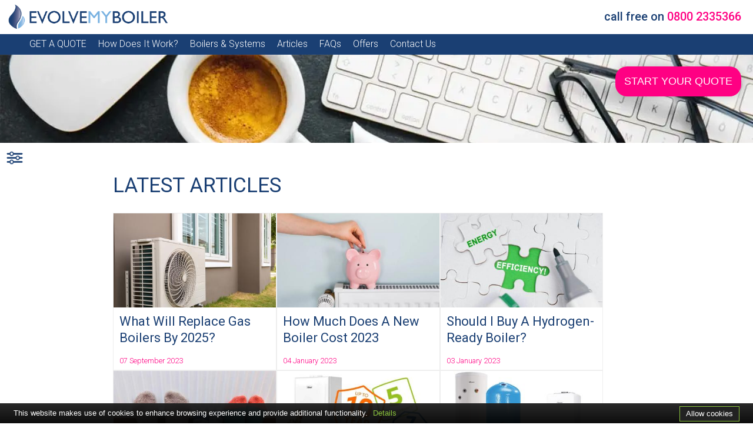

--- FILE ---
content_type: text/html; charset=UTF-8
request_url: https://www.evolvemyboiler.co.uk/articles/index.php
body_size: 4880
content:


<!DOCTYPE html>
<html lang="en-GB">
<head>


<!-- This script allows Google to initiate tag firing to track when a user interacts with website elements such as a button -->
<!-- Google Tag Manager - javascript version -->
<script>(function(w,d,s,l,i){w[l]=w[l]||[];w[l].push({'gtm.start':
new Date().getTime(),event:'gtm.js'});var f=d.getElementsByTagName(s)[0],
j=d.createElement(s),dl=l!='dataLayer'?'&l='+l:'';j.async=true;j.src=
'https://www.googletagmanager.com/gtm.js?id='+i+dl;f.parentNode.insertBefore(j,f);
})(window,document,'script','dataLayer','GTM-52MX3WD');</script>
<!-- End Google Tag Manager - javascript version -->




<!-- loads sections re-used across multiple pages -->

  <!-- SEO meta tags -->
  <meta name="viewport" content="width=device-width, initial-scale=1" />
  <link rel="profile" href="https://gmpg.org/xfn/11" />
  <title>Latest Articles: New or Replacement Boiler Installation:  | Evolve My Boiler</title>
  <meta name="description" content="Latest Articles. New boiler, replacement boiler and central heating system installation. Easy Online Quote. - New boilers, replacement boilers and central heating system installation. Easy Online Quote."/>
    <link rel="canonical" href="https://www.evolvemyboiler.co.uk/articles/index.php" />
  <meta property="og:locale" content="en_US" />
  <meta property="og:type" content="website" />
  <meta property="og:title" content="Latest Articles: New or Replacement Boiler Installation:  | New Boiler Quote In 30 Seconds - Evolve My Boiler" />
  <meta property="og:description" content="Latest Articles. New boiler, replacement boiler and central heating system installation. Easy Online Quote. - New boilers, replacement boilers and central heating system installation. Easy Online Quote." />
  <meta property="og:url" content="https://www.evolvemyboiler.co.uk" />
  <meta property="og:site_name" content="Evolve My Boiler" />
  <meta property="og:image" content="https://www.evolvemyboiler.co.uk/favicon-32x32.png" />
  <meta name="twitter:card" content="summary" />
  <meta name="twitter:title" content="Latest Articles: New or Replacement Boiler Installation:  | New Boiler Quote In 30 Seconds - Evolve My Boiler" />
  <meta name="twitter:description" content="Latest Articles. New boiler, replacement boiler and central heating system installation. Easy Online Quote. - New boilers, replacement boilers and central heating system installation. Easy Online Quote." />
  <meta name="robots" content="index, follow">
  <meta name="google-site-verification" content="Gu-wFRSGjHJ_7KmbWLVa-BYKNPV_hsnG8Abb6dFSZmY">
  <meta name="ahrefs-site-verification" content="987322dc3d37b52139b5680069cf7eab37182f2056390b957c7f7d56208d20e8">

    <link rel="shortcut icon" href="https://www.evolvemyboiler.co.uk/favicon.ico">
  <link rel="apple-touch-icon" sizes="180x180" href="https://www.evolvemyboiler.co.uk/apple-touch-icon.png">
  <link rel="icon" type="image/png" sizes="32x32" href="https://www.evolvemyboiler.co.uk/favicon-32x32.png">
  <link rel="icon" type="image/png" sizes="16x16" href="https://www.evolvemyboiler.co.uk/favicon-16x16.png">
  <link rel="manifest" href="https://www.evolvemyboiler.co.uk/site.webmanifest">
  <link rel="mask-icon" href="https://www.evolvemyboiler.co.uk/safari-pinned-tab.svg" color="#1a3f73">
  <meta name="msapplication-TileColor" content="#1a3f73">
  <meta name="msapplication-config" content="https://www.evolvemyboiler.co.uk/browserconfig.xml">
  <meta name="theme-color" content="#ffffff">

  <!-- Styles -->
  <link rel="stylesheet" href="https://www.evolvemyboiler.co.uk/scripts/css/style.min.css" type="text/css" />
  <link rel="stylesheet" href="https://www.evolvemyboiler.co.uk/scripts/jquery-confirm.min.css" />

  <!-- Scripts -->
  <script type="text/javascript" src="https://code.jquery.com/jquery-3.4.1.min.js"></script>
  <script type="text/javascript" src="https://www.evolvemyboiler.co.uk/scripts/modernizr-detectwebpsupport.min.js"></script>
  <script type="text/javascript" src="scripts/functions.min.js"></script>
  <!-- TrustBox script -->
  <script type="text/javascript" src="//widget.trustpilot.com/bootstrap/v5/tp.widget.bootstrap.min.js" async></script>
  <!-- End TrustBox script -->

  <base href="https://www.evolvemyboiler.co.uk" />



</head>
<body id="blog" class="index">

<div id="main">

  <!-- HEADER -->
  <!-- This script allows Google to initiate tag firing to track when a user interacts with website elements such as a button -->
<!-- Google Tag Manager - noscript version -->
<noscript><iframe src="https://www.googletagmanager.com/ns.html?id=GTM-52MX3WD"
height="0" width="0" style="display:none;visibility:hidden"></iframe></noscript>
<!-- End Google Tag Manager - noscript version -->

<div id="header">
<!-- Collects variables set by the url and writes to session (location/brand etc) -->
<!-- set defaults if not sent via url -->
<div class="logotel">
  <div id="logo"><a href="../index.php" title="Back to home page"><img src="https://www.evolvemyboiler.co.uk/images/logo.png" alt="Evolve My Boiler logo" width="250" height="45"></a></div>
  <div id="tel">call free on <a href="tel:08002335366" class="callheader rulertel">0800 2335366</a></div><!--<div id="telmob"><a href="tel:08002335366" class="callheader rulertel"><img src="../images/phone.png" width="34" height="34" alt="telephone icon"></a></div>-->
</div>
<script type="text/javascript">
/* -------- Toggle Mobile Menu  -------- */
jQuery(document).ready(function()
{
  jQuery('.menu').bind("click", function()
  {
      jQuery('.menu').toggleClass('menuOpen');
  });
});
</script>

<nav class="menu">
    <ul>
    <!--<li><a href="index.php" title="New Boiler Quote In 30 Seconds">Home</a></li>-->
    <li><a href="find-your-boiler.php" title="Find your boiler - GET A QUOTE">GET A QUOTE</a></li>
    <li><a href="how-does-it-work.php" title="How Does It Work?">How Does It Work?</a></li>
    <li><a href="boilers.php" title="Boilers & Their Parts">Boilers & Systems</a>
        <ul>
            <li class="parent"><a href="boiler-types.php" title="Boiler Types">Boiler Types</a>
              <ul>
              <li><a href="combi-boilers.php" title="Combi Boiler">Combi Boiler</a></li>
              <li><a href="standard-boilers.php" title="Standard Boiler">Standard Boiler</a></li>
              <li><a href="system-boilers.php" title="System Boiler">System Boiler</a></li>
              <li><a href="back-boilers.php" title="Back Boiler">Back Boiler</a></li>
              </ul>
            </li>
            <li class="parent"><a href="brands.php" title="Boiler Manufacturers">Boiler Manufacturers</a>
              <ul>
              <li><a href="baxi.php" title="Baxi">Baxi</a></li>
              <!--<li><a href="ferroli.php" title="Ferroli">Ferroli</a></li>-->
              <li><a href="ideal.php" title="Ideal">Ideal</a></li>
              <li><a href="vaillant.php" title="Vaillant">Vaillant</a></li>
              <!--<li><a href="veissman.php" title="Veissman">Veissman</a></li>-->
              <li><a href="vokera.php" title="Vok&egrave;ra">Vok&egrave;ra</a></li>
              <li><a href="worcester.php" title="Worcester">Worcester</a></li>
              </ul>
            </li>
            <li><a href="flue.php" title="Flue">Flue</a></li>
            <li><a href="filter.php" title="Magnetic Filter">Magnetic Filter</a></li>
            <li><a href="flush.php" title="Chemical Flush">Chemical Flush</a></li>
            <li class="parent"><a title="Power">Power</a>
              <ul>
              <li><a href="gas.php" title="Natural Gas">Natural Gas</a></li>
              <li><a href="lpg.php" title="Liquid Petroleum Gas (LPG)">LPG</a></li>
              </ul>
            </li>
            <li><a href="radiators.php" title="Radiators">Radiators</a></li>
            <li><a href="trv.php" title="Thermostatic Radiator Valves">TRVs</a></li>
            <li><a href="cylinder.php" title="Cylinder and Water Tanks">Cylinder and Tanks</a></li>
            <li><a href="controls.php" title="Wireless Time and Temperature Controls">Controls</a></li>
        </ul>
    </li>
    <li><a href="articles/index.php" title="Articles">Articles</a>
        <ul>
            <li><a href="articles/help.php" title="Help Guides">Help Guides</a></li>
        </ul>
    </li>
    <li><a href="faqs.php" title="Frequently Asked Questions">FAQs</a></li>
    <li><a href="offers.php" title="Current Offers">Offers</a></li>
    <li><a href="contact.php" title="Contact Us" class="last">Contact Us</a></li>
    </ul>


</nav>




</div>
  <!-- IMAGE -->    
  <div class="bgimg-1">
      <div class="caption">
          <div class="intro"><div class="floatingquote"><form id="startbuttonarticle" action="find-your-boiler.php" method="post"><input type="hidden" name="brand" value="general"><input type="submit" value="START YOUR QUOTE"></form></div></div>
      </div>
  </div>

  <!-- START CONTENT -->
  <div class="lighttextbox">

    <input type="checkbox" id="filter" name="filtermenu" class="filter-checkbox">
  <div class="filter">
    <label class="filter-toggle" for="filter"><span>Toggle</span></label>

    <h2>Archives</h2>

    
    <h3>By month</h3>
    <form class="bymonth" action="articles/index-month.php" method="post">
    <select name="filtermonth">
      <option value="01">January</option>
      <option value="02">February</option>
      <option value="03">March</option>
      <option value="04">April</option>
      <option value="05">May</option>
      <option value="06">June</option>
      <option value="07">July</option>
      <option value="08">August</option>
      <option value="09">September</option>
      <option value="10">October</option>
      <option value="11">November</option>
      <option value="12">December</option>
    </select>
    <select name="filteryear">
      <option value=2021>2021</option><option value=2022>2022</option><option value=2023>2023</option><option value=2024>2024</option><option value=2025>2025</option><option value=2026>2026</option>    </select>
    <input type="submit" value="Filter" />
    </form>

    <h3>By year</h3>
    <form class="byyear" action="articles/index-year.php" method="post">
    <select name="filteryear">
      <option value=2021>2021</option><option value=2022>2022</option><option value=2023>2023</option><option value=2024>2024</option><option value=2025>2025</option><option value=2026>2026</option>    </select>
    <input type="submit" value="Filter" />
    </form>

    <h3>By Search term</h3>
    <form class="bysearchterm" action="articles/index-search.php" method="post">
    <input type="text" name="searchterm">
    <input type="submit" value="Filter" />
    </form>

    <div class="clr"></div>

  </div>

    
    <h1>Latest Articles</h1>
    <!--<p><span class="post-count">[ 14 posts ]</span></p>-->

    <div id="flexcontainer">
      <div id="main" class="index">

        <article id=19 itemscope itemtype='http://schema.org/Article'>
      <div class='imgcrop'><img src='https://www.evolvemyboiler.co.uk/articles/images/What-will-replace-gas-boilers-by-2025-th.jpeg' width='200' height='100' alt='What-will-replace-gas-boilers-by-2025-th.jpeg' /></div>
      <h2 itemprop='title'><a href='articles/what-will-replace-gas-boilers-by-2025'>What will replace gas boilers by 2025?</a></h2>
      <p class='date' itemprop='date'>07 September 2023</p>
    </article><article id=7 itemscope itemtype='http://schema.org/Article'>
      <div class='imgcrop'><img src='https://www.evolvemyboiler.co.uk/articles/images/How-Much-Does-A-New-Boiler-Cost-th.webp' width='200' height='100' alt='How-Much-Does-A-New-Boiler-Cost-th.webp' /></div>
      <h2 itemprop='title'><a href='articles/how-much-does-a-new-boiler-cost-2023'>How Much Does A New Boiler Cost 2023</a></h2>
      <p class='date' itemprop='date'>04 January 2023</p>
    </article><article id=17 itemscope itemtype='http://schema.org/Article'>
      <div class='imgcrop'><img src='https://www.evolvemyboiler.co.uk/articles/images/Should-I-buy-a-Hydrogen-Ready-boiler-th.webp' width='200' height='100' alt='Should-I-buy-a-Hydrogen-Ready-boiler-th.webp' /></div>
      <h2 itemprop='title'><a href='articles/should-i-buy-a-hydrogen-ready-boiler'>Should I buy a Hydrogen-Ready boiler?</a></h2>
      <p class='date' itemprop='date'>03 January 2023</p>
    </article><article id=16 itemscope itemtype='http://schema.org/Article'>
      <div class='imgcrop'><img src='https://www.evolvemyboiler.co.uk/articles/images/When-should-you-turn-your-central-heating-on-for-Winter-th.webp' width='200' height='100' alt='When-should-you-turn-your-central-heating-on-for-Winter-th.webp' /></div>
      <h2 itemprop='title'><a href='articles/when-should-you-turn-your-central-heating-on-for-winter'>When should you turn your central heating on for Winter?</a></h2>
      <p class='date' itemprop='date'>23 September 2022</p>
    </article><article id=15 itemscope itemtype='http://schema.org/Article'>
      <div class='imgcrop'><img src='https://www.evolvemyboiler.co.uk/articles/images/Ideal-Boiler-Warranty-th.webp' width='200' height='100' alt='Ideal-Boiler-Warranty-th.webp' /></div>
      <h2 itemprop='title'><a href='articles/what-warranty-do-i-get-on-an-ideal-boiler'>What warranty do I get on an Ideal Boiler?</a></h2>
      <p class='date' itemprop='date'>09 June 2022</p>
    </article><article id=14 itemscope itemtype='http://schema.org/Article'>
      <div class='imgcrop'><img src='https://www.evolvemyboiler.co.uk/articles/images/Advantages-and-disadvantages-of-a-cylinder-verses-a-combi-boiler-th.webp' width='200' height='100' alt='Advantages-and-disadvantages-of-a-cylinder-verses-a-combi-boiler-th.webp' /></div>
      <h2 itemprop='title'><a href='articles/advantages-and-disadvantages-of-a-cylinder-verses-a-combi-boiler'>Advantages and disadvantages of a cylinder verses a combi boiler</a></h2>
      <p class='date' itemprop='date'>24 May 2022</p>
    </article><article id=13 itemscope itemtype='http://schema.org/Article'>
      <div class='imgcrop'><img src='https://www.evolvemyboiler.co.uk/articles/images/Back-Boiler-Replacement-th.webp' width='200' height='100' alt='Back-Boiler-Replacement-th.webp' /></div>
      <h2 itemprop='title'><a href='articles/back-boiler-replacement'>Back Boiler Replacement</a></h2>
      <p class='date' itemprop='date'>19 May 2022</p>
    </article><article id=12 itemscope itemtype='http://schema.org/Article'>
      <div class='imgcrop'><img src='https://www.evolvemyboiler.co.uk/articles/images/When-should-you-turn-your-heating-off-for-Spring-th.webp' width='200' height='100' alt='When-should-you-turn-your-heating-off-for-Spring-th.webp' /></div>
      <h2 itemprop='title'><a href='articles/when-should-you-turn-your-heating-off-for-spring'>When should you turn your heating off for Spring?</a></h2>
      <p class='date' itemprop='date'>10 May 2022</p>
    </article><article id=9 itemscope itemtype='http://schema.org/Article'>
      <div class='imgcrop'><img src='https://www.evolvemyboiler.co.uk/articles/images/Whats-cheaper-leaving-the-boiler-on-all-the-time-or-turning-it-on-and-off-th.webp' width='200' height='100' alt='Whats-cheaper-leaving-the-boiler-on-all-the-time-or-turning-it-on-and-off-th.webp' /></div>
      <h2 itemprop='title'><a href='articles/whats-cheaper-leaving-the-boiler-on-all-the-time-or-turning-it-on-and-off'>What's cheaper? leaving the boiler on all the time or turning it on and off</a></h2>
      <p class='date' itemprop='date'>22 February 2022</p>
    </article><article id=4 itemscope itemtype='http://schema.org/Article'>
      <div class='imgcrop'><img src='https://www.evolvemyboiler.co.uk/articles/images/Why-Have-a-Room-Thermostat-Top-5-Reasons-th.webp' width='200' height='100' alt='Why-Have-a-Room-Thermostat-Top-5-Reasons-th.webp' /></div>
      <h2 itemprop='title'><a href='articles/why-have-a-room-thermostat-top-5-reasons'>Why Have a Room Thermostat: Top 5 Reasons</a></h2>
      <p class='date' itemprop='date'>18 February 2022</p>
    </article><article id=18 itemscope itemtype='http://schema.org/Article'>
      <div class='imgcrop'><img src='https://www.evolvemyboiler.co.uk/articles/images/How-Much-Does-A-New-Boiler-Cost-2022-th.webp' width='200' height='100' alt='How-Much-Does-A-New-Boiler-Cost-2022-th.webp' /></div>
      <h2 itemprop='title'><a href='articles/how-much-does-a-new-boiler-cost-2022'>How Much Does A New Boiler Cost 2022</a></h2>
      <p class='date' itemprop='date'>14 January 2022</p>
    </article><article id=6 itemscope itemtype='http://schema.org/Article'>
      <div class='imgcrop'><img src='https://www.evolvemyboiler.co.uk/articles/images/What-Size-Boiler-Do-I-Need-th.webp' width='200' height='100' alt='What-Size-Boiler-Do-I-Need-th.webp' /></div>
      <h2 itemprop='title'><a href='articles/what-size-boiler-do-i-need'>What Size Boiler Do I Need?</a></h2>
      <p class='date' itemprop='date'>14 December 2021</p>
    </article><article id=8 itemscope itemtype='http://schema.org/Article'>
      <div class='imgcrop'><img src='https://www.evolvemyboiler.co.uk/articles/images/What-To-Do-When-Boiler-Pressure-Drops-too-Low-th.webp' width='200' height='100' alt='What-To-Do-When-Boiler-Pressure-Drops-too-Low-th.webp' /></div>
      <h2 itemprop='title'><a href='articles/what-to-do-when-boiler-pressure-drops-too-low'>What To Do When Boiler Pressure Drops too Low</a></h2>
      <p class='date' itemprop='date'>22 November 2021</p>
    </article><article id=5 itemscope itemtype='http://schema.org/Article'>
      <div class='imgcrop'><img src='https://www.evolvemyboiler.co.uk/articles/images/What-Happens-During-A-Boiler-Installation-th.webp' width='200' height='100' alt='What-Happens-During-A-Boiler-Installation-th.webp' /></div>
      <h2 itemprop='title'><a href='articles/what-happens-during-a-boiler-installation'>What Happens During A Boiler Installation?</a></h2>
      <p class='date' itemprop='date'>10 November 2021</p>
    </article>



      </div>
    </div>

  </div>
  <!-- END CONTENT -->

</div>

<!-- footer -->
<div id="footer">
  <div class="darktextbox">

    <p>&copy; 2022 Evolve Maintenance Ltd. | <a href="terms.php" title="Terms & Conditions">Terms &amp; Conditions</a> | <a href="privacy.php" title="Privacy Policy">Privacy Policy</a> | <a href="faqs.php" title="FAQ">FAQ</a> | <a href="sitemap.php" title="Site Map">Site Map</a> | <a href="contact.php" title="Contact Us">Contact Us</a> | <a href="complaints.php" title="Complaints">Complaints</a> | <a href="installer-registration.php" title="Become an Installer">Become an Installer</a></p>

    <!-- TrustBox widget - Micro Review Count
    <div class="trustpilot-widget" data-locale="en-GB" data-template-id="5419b6a8b0d04a076446a9ad" data-businessunit-id="5c9686dbdafd250001b63381" data-style-height="24px" data-style-width="100%" data-theme="dark" data-min-review-count="10">
      <a href="https://uk.trustpilot.com/review/evolvemyboiler.com" target="_blank" rel="noopener">Trustpilot</a>
    </div>
    End TrustBox widget -->

    <p style="margin: 15px 0 15px 0;">
      <a href="https://www.linkedin.com/company/evolvemaintenance" target="_blank" title="Visit our LinkedIn page"><img src="https://www.evolvemyboiler.co.uk/images/in.png" width="34" height="34" alt="Visit our LinkedIn page"></a> &nbsp; &nbsp; <a href="https://www.facebook.com/evolvemyboiler" target="_blank" title="Visit our Facebook page"><img src="https://www.evolvemyboiler.co.uk/images/fb.png" width="34" height="34" alt="Visit our Facebook page"></a> &nbsp; &nbsp; <a href="https://www.instagram.com/evolvemyboiler" target="_blank" title="Visit our Instagram page"><img src="https://www.evolvemyboiler.co.uk/images/inst.png" width="34" height="34" alt="Visit our Instagram page"></a>
      <!--  &nbsp; &nbsp; <a href="" target="_blank" title="Visit our YouTube channel"><img src="https://www.evolvemyboiler.co.uk/images/yt.png" width="34" height="34" alt="Visit our YouTube channel"></a> --></p>
    <p class="note">Company Registration no.: 10317288 | VAT Registration no.: 394533177 | Gas Safe Registration no.: 194447 | Registered Address: 30 Chapelon, Tamworth, Staffordshire B77 2EL</p>
    <p class="note">Evolve Maintenance Ltd 979409 are an appointed representative of Koze Group Ltd, a credit broker not a lender.<br />Koze Group Ltd are authorised and regulated by the Financial Conduct Authority (FRN 811281) registered in England (08357963).<br />We offer finance products from a panel of lenders. Credit subject to age and status.</p>

  </div>
  
<!-- TrustBox script
<script src="//widget.trustpilot.com/bootstrap/v5/tp.widget.bootstrap.min.js" async></script> -->

<!-- Cookie Bar script -->
<script type="text/javascript" src="https://cdn.jsdelivr.net/npm/cookie-bar/cookiebar-latest.min.js?theme=altblack&tracking=1&always=1&privacyPage=https%3A%2F%2Fwww.evolvemyboiler.co.uk%2Fprivacy.php"></script>

<script type="text/javascript"> document.umnicoWidgetHash = '54ae4d8a258a5b9994a1487c5919533c'; var x = document.createElement('script'); x.src = 'https://umnico.com/assets/widget-loader.js'; x.type = 'text/javascript'; x.charset = 'UTF-8'; x.async = true; document.body.appendChild(x); </script>

<script type="text/javascript">
    var __raconfig = __raconfig || {};
    __raconfig.uid = '63ea5fce6720a';
    __raconfig.action = 'track';
    (function () {
        var ra = document.createElement('script');
        ra.type = 'text/javascript';
        ra.src = 'https://ruler.nyltx.com/lib/1.0/ra-bootstrap.min.js';
        var s = document.getElementsByTagName('script')[0];
        s.parentNode.insertBefore(ra, s);
    }());
</script>

</div>


</body>
</html>


--- FILE ---
content_type: text/html; charset=UTF-8
request_url: https://www.evolvemyboiler.co.uk/articles/scripts/functions.min.js
body_size: 3890
content:


<!DOCTYPE html>
<html lang="en-GB">
<head>


<!-- This script allows Google to initiate tag firing to track when a user interacts with website elements such as a button -->
<!-- Google Tag Manager - javascript version -->
<script>(function(w,d,s,l,i){w[l]=w[l]||[];w[l].push({'gtm.start':
new Date().getTime(),event:'gtm.js'});var f=d.getElementsByTagName(s)[0],
j=d.createElement(s),dl=l!='dataLayer'?'&l='+l:'';j.async=true;j.src=
'https://www.googletagmanager.com/gtm.js?id='+i+dl;f.parentNode.insertBefore(j,f);
})(window,document,'script','dataLayer','GTM-52MX3WD');</script>
<!-- End Google Tag Manager - javascript version -->




<!-- loads sections re-used across multiple pages -->

  <!-- SEO meta tags -->
  <meta name="viewport" content="width=device-width, initial-scale=1" />
  <link rel="profile" href="https://gmpg.org/xfn/11" />
  <title> -  | Evolve My Boiler</title>
  <meta name="description" content="Latest Articles -  - Evolve My Boiler - New boilers, replacement boilers and central heating system installation. Easy Online Quote."/>
    <link rel="canonical" href="https://www.evolvemyboiler.co.uk/articles/article.php" />
  <meta property="og:locale" content="en_US" />
  <meta property="og:type" content="website" />
  <meta property="og:title" content=" -  | New Boiler Quote In 30 Seconds - Evolve My Boiler" />
  <meta property="og:description" content="Latest Articles -  - Evolve My Boiler - New boilers, replacement boilers and central heating system installation. Easy Online Quote." />
  <meta property="og:url" content="https://www.evolvemyboiler.co.uk" />
  <meta property="og:site_name" content="Evolve My Boiler" />
  <meta property="og:image" content="https://www.evolvemyboiler.co.uk/favicon-32x32.png" />
  <meta name="twitter:card" content="summary" />
  <meta name="twitter:title" content=" -  | New Boiler Quote In 30 Seconds - Evolve My Boiler" />
  <meta name="twitter:description" content="Latest Articles -  - Evolve My Boiler - New boilers, replacement boilers and central heating system installation. Easy Online Quote." />
  <meta name="robots" content="index, follow">
  <meta name="google-site-verification" content="Gu-wFRSGjHJ_7KmbWLVa-BYKNPV_hsnG8Abb6dFSZmY">
  <meta name="ahrefs-site-verification" content="987322dc3d37b52139b5680069cf7eab37182f2056390b957c7f7d56208d20e8">

    <link rel="shortcut icon" href="https://www.evolvemyboiler.co.uk/favicon.ico">
  <link rel="apple-touch-icon" sizes="180x180" href="https://www.evolvemyboiler.co.uk/apple-touch-icon.png">
  <link rel="icon" type="image/png" sizes="32x32" href="https://www.evolvemyboiler.co.uk/favicon-32x32.png">
  <link rel="icon" type="image/png" sizes="16x16" href="https://www.evolvemyboiler.co.uk/favicon-16x16.png">
  <link rel="manifest" href="https://www.evolvemyboiler.co.uk/site.webmanifest">
  <link rel="mask-icon" href="https://www.evolvemyboiler.co.uk/safari-pinned-tab.svg" color="#1a3f73">
  <meta name="msapplication-TileColor" content="#1a3f73">
  <meta name="msapplication-config" content="https://www.evolvemyboiler.co.uk/browserconfig.xml">
  <meta name="theme-color" content="#ffffff">

  <!-- Styles -->
  <link rel="stylesheet" href="https://www.evolvemyboiler.co.uk/scripts/css/style.min.css" type="text/css" />
  <link rel="stylesheet" href="https://www.evolvemyboiler.co.uk/scripts/jquery-confirm.min.css" />

  <!-- Scripts -->
  <script type="text/javascript" src="https://code.jquery.com/jquery-3.4.1.min.js"></script>
  <script type="text/javascript" src="https://www.evolvemyboiler.co.uk/scripts/modernizr-detectwebpsupport.min.js"></script>
  <script type="text/javascript" src="scripts/functions.min.js"></script>
  <!-- TrustBox script -->
  <script type="text/javascript" src="//widget.trustpilot.com/bootstrap/v5/tp.widget.bootstrap.min.js" async></script>
  <!-- End TrustBox script -->

  <base href="https://www.evolvemyboiler.co.uk" />



</head>
<body id="blog" class="index">

<div id="main">

  <!-- HEADER -->
  <!-- This script allows Google to initiate tag firing to track when a user interacts with website elements such as a button -->
<!-- Google Tag Manager - noscript version -->
<noscript><iframe src="https://www.googletagmanager.com/ns.html?id=GTM-52MX3WD"
height="0" width="0" style="display:none;visibility:hidden"></iframe></noscript>
<!-- End Google Tag Manager - noscript version -->

<div id="header">
<!-- Collects variables set by the url and writes to session (location/brand etc) -->
<!-- set defaults if not sent via url -->
<div class="logotel">
  <div id="logo"><a href="../index.php" title="Back to home page"><img src="https://www.evolvemyboiler.co.uk/images/logo.png" alt="Evolve My Boiler logo" width="250" height="45"></a></div>
  <div id="tel">call free on <a href="tel:08002335366" class="callheader rulertel">0800 2335366</a></div><!--<div id="telmob"><a href="tel:08002335366" class="callheader rulertel"><img src="../images/phone.png" width="34" height="34" alt="telephone icon"></a></div>-->
</div>
<script type="text/javascript">
/* -------- Toggle Mobile Menu  -------- */
jQuery(document).ready(function()
{
  jQuery('.menu').bind("click", function()
  {
      jQuery('.menu').toggleClass('menuOpen');
  });
});
</script>

<nav class="menu">
    <ul>
    <!--<li><a href="index.php" title="New Boiler Quote In 30 Seconds">Home</a></li>-->
    <li><a href="find-your-boiler.php" title="Find your boiler - GET A QUOTE">GET A QUOTE</a></li>
    <li><a href="how-does-it-work.php" title="How Does It Work?">How Does It Work?</a></li>
    <li><a href="boilers.php" title="Boilers & Their Parts">Boilers & Systems</a>
        <ul>
            <li class="parent"><a href="boiler-types.php" title="Boiler Types">Boiler Types</a>
              <ul>
              <li><a href="combi-boilers.php" title="Combi Boiler">Combi Boiler</a></li>
              <li><a href="standard-boilers.php" title="Standard Boiler">Standard Boiler</a></li>
              <li><a href="system-boilers.php" title="System Boiler">System Boiler</a></li>
              <li><a href="back-boilers.php" title="Back Boiler">Back Boiler</a></li>
              </ul>
            </li>
            <li class="parent"><a href="brands.php" title="Boiler Manufacturers">Boiler Manufacturers</a>
              <ul>
              <li><a href="baxi.php" title="Baxi">Baxi</a></li>
              <!--<li><a href="ferroli.php" title="Ferroli">Ferroli</a></li>-->
              <li><a href="ideal.php" title="Ideal">Ideal</a></li>
              <li><a href="vaillant.php" title="Vaillant">Vaillant</a></li>
              <!--<li><a href="veissman.php" title="Veissman">Veissman</a></li>-->
              <li><a href="vokera.php" title="Vok&egrave;ra">Vok&egrave;ra</a></li>
              <li><a href="worcester.php" title="Worcester">Worcester</a></li>
              </ul>
            </li>
            <li><a href="flue.php" title="Flue">Flue</a></li>
            <li><a href="filter.php" title="Magnetic Filter">Magnetic Filter</a></li>
            <li><a href="flush.php" title="Chemical Flush">Chemical Flush</a></li>
            <li class="parent"><a title="Power">Power</a>
              <ul>
              <li><a href="gas.php" title="Natural Gas">Natural Gas</a></li>
              <li><a href="lpg.php" title="Liquid Petroleum Gas (LPG)">LPG</a></li>
              </ul>
            </li>
            <li><a href="radiators.php" title="Radiators">Radiators</a></li>
            <li><a href="trv.php" title="Thermostatic Radiator Valves">TRVs</a></li>
            <li><a href="cylinder.php" title="Cylinder and Water Tanks">Cylinder and Tanks</a></li>
            <li><a href="controls.php" title="Wireless Time and Temperature Controls">Controls</a></li>
        </ul>
    </li>
    <li><a href="articles/index.php" title="Articles">Articles</a>
        <ul>
            <li><a href="articles/help.php" title="Help Guides">Help Guides</a></li>
        </ul>
    </li>
    <li><a href="faqs.php" title="Frequently Asked Questions">FAQs</a></li>
    <li><a href="offers.php" title="Current Offers">Offers</a></li>
    <li><a href="contact.php" title="Contact Us" class="last">Contact Us</a></li>
    </ul>


</nav>




</div>
  <!-- IMAGE -->
  <div class="bgimg-1">
      <div class="caption">
          <div class="intro"><div class="floatingquote"><form id="startbuttonarticle" action="find-your-boiler.php" method="post"><input type="hidden" name="brand" value="general"><input type="submit" value="START YOUR QUOTE"></form></div></div>
      </div>
  </div>

  <!-- START CONTENT -->
  <div class="lighttextbox">

    <input type="checkbox" id="filter" name="filtermenu" class="filter-checkbox">
  <div class="filter">
    <label class="filter-toggle" for="filter"><span>Toggle</span></label>

    <h2>Archives</h2>

    
    <h3>By month</h3>
    <form class="bymonth" action="articles/index-month.php" method="post">
    <select name="filtermonth">
      <option value="01">January</option>
      <option value="02">February</option>
      <option value="03">March</option>
      <option value="04">April</option>
      <option value="05">May</option>
      <option value="06">June</option>
      <option value="07">July</option>
      <option value="08">August</option>
      <option value="09">September</option>
      <option value="10">October</option>
      <option value="11">November</option>
      <option value="12">December</option>
    </select>
    <select name="filteryear">
      <option value=2021>2021</option><option value=2022>2022</option><option value=2023>2023</option><option value=2024>2024</option><option value=2025>2025</option><option value=2026>2026</option>    </select>
    <input type="submit" value="Filter" />
    </form>

    <h3>By year</h3>
    <form class="byyear" action="articles/index-year.php" method="post">
    <select name="filteryear">
      <option value=2021>2021</option><option value=2022>2022</option><option value=2023>2023</option><option value=2024>2024</option><option value=2025>2025</option><option value=2026>2026</option>    </select>
    <input type="submit" value="Filter" />
    </form>

    <h3>By Search term</h3>
    <form class="bysearchterm" action="articles/index-search.php" method="post">
    <input type="text" name="searchterm">
    <input type="submit" value="Filter" />
    </form>

    <div class="clr"></div>

  </div>

    
    <p><a href="articles">&larr; Back to all articles</a></p>
    <h1>Latest Articles</h1>

    <div id="flexcontainer">
      <div id="main" class="article">

        No articles found



      </div>
      <div id="sidebar">

        
  <h3 id='top' itemprop='title'>Related Articles</h3>

  No articles found

      </div>
    </div>

  </div>
  <!-- END CONTENT -->

</div>

<!-- footer -->
<div id="footer">
  <div class="darktextbox">

    <p>&copy; 2022 Evolve Maintenance Ltd. | <a href="terms.php" title="Terms & Conditions">Terms &amp; Conditions</a> | <a href="privacy.php" title="Privacy Policy">Privacy Policy</a> | <a href="faqs.php" title="FAQ">FAQ</a> | <a href="sitemap.php" title="Site Map">Site Map</a> | <a href="contact.php" title="Contact Us">Contact Us</a> | <a href="complaints.php" title="Complaints">Complaints</a> | <a href="installer-registration.php" title="Become an Installer">Become an Installer</a></p>

    <!-- TrustBox widget - Micro Review Count
    <div class="trustpilot-widget" data-locale="en-GB" data-template-id="5419b6a8b0d04a076446a9ad" data-businessunit-id="5c9686dbdafd250001b63381" data-style-height="24px" data-style-width="100%" data-theme="dark" data-min-review-count="10">
      <a href="https://uk.trustpilot.com/review/evolvemyboiler.com" target="_blank" rel="noopener">Trustpilot</a>
    </div>
    End TrustBox widget -->

    <p style="margin: 15px 0 15px 0;">
      <a href="https://www.linkedin.com/company/evolvemaintenance" target="_blank" title="Visit our LinkedIn page"><img src="https://www.evolvemyboiler.co.uk/images/in.png" width="34" height="34" alt="Visit our LinkedIn page"></a> &nbsp; &nbsp; <a href="https://www.facebook.com/evolvemyboiler" target="_blank" title="Visit our Facebook page"><img src="https://www.evolvemyboiler.co.uk/images/fb.png" width="34" height="34" alt="Visit our Facebook page"></a> &nbsp; &nbsp; <a href="https://www.instagram.com/evolvemyboiler" target="_blank" title="Visit our Instagram page"><img src="https://www.evolvemyboiler.co.uk/images/inst.png" width="34" height="34" alt="Visit our Instagram page"></a>
      <!--  &nbsp; &nbsp; <a href="" target="_blank" title="Visit our YouTube channel"><img src="https://www.evolvemyboiler.co.uk/images/yt.png" width="34" height="34" alt="Visit our YouTube channel"></a> --></p>
    <p class="note">Company Registration no.: 10317288 | VAT Registration no.: 394533177 | Gas Safe Registration no.: 194447 | Registered Address: 30 Chapelon, Tamworth, Staffordshire B77 2EL</p>
    <p class="note">Evolve Maintenance Ltd 979409 are an appointed representative of Koze Group Ltd, a credit broker not a lender.<br />Koze Group Ltd are authorised and regulated by the Financial Conduct Authority (FRN 811281) registered in England (08357963).<br />We offer finance products from a panel of lenders. Credit subject to age and status.</p>

  </div>
  
<!-- TrustBox script
<script src="//widget.trustpilot.com/bootstrap/v5/tp.widget.bootstrap.min.js" async></script> -->

<!-- Cookie Bar script -->
<script type="text/javascript" src="https://cdn.jsdelivr.net/npm/cookie-bar/cookiebar-latest.min.js?theme=altblack&tracking=1&always=1&privacyPage=https%3A%2F%2Fwww.evolvemyboiler.co.uk%2Fprivacy.php"></script>

<script type="text/javascript"> document.umnicoWidgetHash = '54ae4d8a258a5b9994a1487c5919533c'; var x = document.createElement('script'); x.src = 'https://umnico.com/assets/widget-loader.js'; x.type = 'text/javascript'; x.charset = 'UTF-8'; x.async = true; document.body.appendChild(x); </script>

<script type="text/javascript">
    var __raconfig = __raconfig || {};
    __raconfig.uid = '63ea5fce6720a';
    __raconfig.action = 'track';
    (function () {
        var ra = document.createElement('script');
        ra.type = 'text/javascript';
        ra.src = 'https://ruler.nyltx.com/lib/1.0/ra-bootstrap.min.js';
        var s = document.getElementsByTagName('script')[0];
        s.parentNode.insertBefore(ra, s);
    }());
</script>

</div>


</body>
</html>


--- FILE ---
content_type: text/css
request_url: https://www.evolvemyboiler.co.uk/scripts/css/style.min.css
body_size: 9733
content:
@import url('https://fonts.googleapis.com/css2?family=Roboto:ital,wght@0,300;0,400;0,500;0,700;1,300;1,400;1,500;1,700&display=swap');
@import url('images.min.css');
@import url('buttons.min.css');
@import url('reviews.min.css');

* {
  box-sizing: border-box;  /* set width regardless of padding */
}

/* Colours
Light Blue #77B1E0
Dark Blue #1A3F73
Rich Dark Blue #000047
Copper #CA823F
New Copper #be6e24
Pink #FF0083
Lime #89c61d
Green #3d6000
*/

/* ---------------------------------- Fonts --------------------------------- */
body            { font: 300 16px/1.6 "Roboto", sans-serif; color: #666; }
h1, h2.pseudoh1 { font: 400 1.6em/1.3 "Roboto", sans-serif; }
h2              { font: 400 1.3em/1.3 "Roboto", sans-serif; }
h3              { font: 400 1.2em/1.4 "Roboto", sans-serif; }
h4              { font: 400 1.25em/1.4 "Roboto", sans-serif; }
h5              { font: 400 1.0em/1.4 "Roboto", sans-serif; }
h6              { font: 400 1.0em/1.4 "Roboto", sans-serif; }

/* Small devices (tablets (portrait), 768px and up) */
@media (min-width: 768px) {
  h1, h2.pseudoh1 { font-size: 2.1em; }
  h2              { font-size: 1.9em; }
}

.intro h1 {
  font-size: 2.2em;
  /* display: none; */
}
.intro h2 {
  font-size: 1.6em;
  /* display: none; */
}

h1, h2.pseudoh1     { color: #1A3F73 !important; }
h2                  { color: #00600f; }
h3                  { color: #be6e24; }
.darktextbox h2     { color: #89c61d !important; }
.filter h2          { color: #ffffff !important; }
.darktextbox h3     { color: #89c61d !important; }
#postcodechecker h2,
#findyourboiler h2,
#models h2,
h6                  { color: #FF0083 !important; }


h1 { text-transform: uppercase; }
#confirm h1 { text-transform: none; }
h2 { text-transform: capitalize; }

h1, h2, h3 { margin-top:0; }
h6 { margin:10px 0 5px 0; }  /* .price */

/* ----------------------------------------------------------------------------*/

body, html {
  height: 100%;
  margin: 0;
  background-color: #fff;
  scrollbar-color: #DEDEDE #fff;
  }

.article h2.pseudoh1 {
  margin-top:20px;
}
.accordion .is-active h2 {
  color: #FFF !important;
  background: #77B1E0;
}
ol h2 {
  margin-top:20px;
  margin-left: -25px;
  }

p {
  margin-top: 0;
  }
p.furtherinfo {
  width: 90%;
  font-size: 20px;
  color: #fff;
  background-color: #89c61d;
  padding: 10px 20px;
  border-radius: 20px;
  margin: 40px auto 0;
}

a {
  color: #be6e24;
  text-decoration: none;
  cursor: pointer;
  }
p.furtherinfo a {
  color: #fff;
  font-weight: bold;
}
a:hover {
  color: #1A3F73;
  }
.lighttextbox a:hover {
  color: #1A3F73;
  }
.darktextbox a:hover {
  color: #FFF;
  }
.emb {
  color: #1A3F73;
}
.emb span {
  color: #77B1E0;
}
a.bloglink {
  color: #fff;
  text-decoration: underline;
  font-style: italic;
  padding: 0 0 6px 30px;
  background: url(https://www.evolvemyboiler.co.uk/images/read.png) top left no-repeat;
}


#homepage ul {
    /* display: inline-block; */
}

.lighttextbox ul,
.darktextbox ul {
  overflow: hidden;
  margin-bottom: 40px;
}
  #sitemap .lighttextbox ul {
    margin-bottom: 0;
  }
.lighttextbox li,
.darktextbox li {
}


.left, .lft {
    float: left;
}
.right, .rgt {
    float: right;
}
.clear, .clr {
    clear: both;
}
  /* clear only on ipad and smaller devices - reset in media queries */
  .clr-ipad {
      clear: both;
  }
.centered {
    text-align: center;
}

.imglft {
  float: left;
  margin: 0 20px 10px 0;
}
.imgrgt {
  float: right;
  margin: 0 0 10px 20px;
}

.hideformob {
 display:none;
}

.logospace {
  /* margin-top: 20px;
  margin-bottom: 20px; */
}

.larger {
    font-size: 1.2em;
    /* text-decoration: underline; */
}
.note {
    font-size: 0.8em;
    color: #2b75ad;
    /* margin-bottom: 5px; */
}
address {
    margin-left: 20px;
}
.overflow {
    width: 100%;
    overflow: auto;
}
.hide {
  display: none;
}

hr.divider {
  border-top: 0;
  margin: 60px 0;
}


.iframe-container{
  position: relative;
  width: 100%;
  padding-bottom: 56.25%;
  height: 0;
  margin-bottom: 50px;
}
.iframe-container iframe{
  position: absolute;
  top:0;
  left: 0;
  width: 100%;
  height: 100%;
}

/* ---- general tables ---- */

table {
    width: 100%;
    margin: 20px auto;
}
th {
    color: #fff;
    text-align: left;
    background: #77B1E0;
    padding: 5px;
    font-weight: normal;
}
th.columntitle {
    background: #1A3F73;
}
th h4 {
    margin:0;
}
td {
    background: #F7F7F7;
    padding: 5px;
}
td p {
    margin: 0;
}


/* ------------------------- STICKY FOOTER ------------------------- */

body {
  display: flex;
  flex-direction: column;
  min-height: 100vh;
}
#footer {
  flex-grow: 0;
  flex-shrink: 0;
  flex-basis: auto;
}
#main {
  flex-grow: 1;
  flex-shrink: 0;
  flex-basis: auto;
}


/* ------------------------- HEADER ------------------------- */
#header {
}
  /* --- top bar - logo and phone --- */


  /* logotel */

 .logotel {
    display: flex;
    flex-direction: row;
    flex-wrap: wrap;
    justify-content: flex-start;
    background: #fff;
    padding: 10px 0 0 0;
    margin: 0;
  }
    #logo {
      width: 100%;
      text-align: center;
    }
      #logo img {
        width: 90%;
        max-width:300px;
        height: auto;
      }
    #tel {
      width: 100%;
      text-align: center;
      /*display: none;*/
      font-size: 20px;
      font-weight: 500;
      color: #1A3F73;
    }
      #tel a {
        color: #FF0083;
      }
    /*#telmob {
      position: absolute;
      top: 14px;
      right: 10px;
    }*/


  /* --- menu --- */
    .menu {
      position: relative;
      clear: both;
      height: 100%;
      width: 100%;
      padding: 15px;
      background: url(../../images/menu.png) top left no-repeat #1A3F73;
      z-index: 101;
      }
    .menu.menuOpen {
      background: url(../../images/menu-x.png) top right no-repeat #1A3F73;
      }
      /* level 1 */
      .menu ul {
      display: none;
      color: #fff;
      list-style-type: none;
      margin: 0;
      padding: 0;
      }
      .menu.menuOpen ul {
      display: block;
      }
        .menu ul li a {
        color: #fff;
        }
        .menu ul li a:hover {
        color: #be6e24;
        }
        /* level 2 */
        .menu ul li ul,
        .menu.menuOpen ul li ul {
        display: none;
        margin-left: 10px;
        }
          /* level 3 */
          .menu ul li:hover ul li ul,
          .menu.menuOpen ul li:hover ul li ul,
          .menu ul li ul li ul,
          .menu.menuOpen ul li ul li ul {
          display: none;
          }
          .menu ul li ul li:hover ul,
          .menu.menuOpen ul li ul li:hover ul {
          display: block;
          }



  /* --- search --- */

    #search {
      position: absolute;
      top: 3px;
      right: 40px;
    }
    #search input[type="text"] {
      width: auto !important;
      padding: 2px !important;
      border: 0;
    }
    #search input[type="submit"] {
      width: auto !important;
      font-size: 90% !important;
      background: #1A3F73;
      padding: 2px !important;
      margin: 0 !important;
      border-radius: 2px;
    }


/* ------------------------- BODY ------------------------- */



/* ------------- Large images - imported via images.css ---------------- */



/* ---- Section over images ---- */

.caption {
  width: 90%;
  text-align: center;
  margin: 0 auto;
}
    #homepage .caption {
    }

    .code {
      display: inline-block;
      background: #00600f;
      color: #fff;
      padding: 5px 10px;
      margin: 5px;
    }


/* ---- message ---- */

.ticker {
  background: #1A3F73;
  /* height: 32px; */
  padding: 4px 0;
}

.message {
  background: #1A3F73;
  text-align: center;
  padding: 3px;
}
.message p {
  margin: 0;
  color: #fff;
}
.message a {
  color: #fff;
}
.message a:hover {
  color: #FF0083;
}

/* ---- page sections ---- */

.lighttextbox {
  clear:both;
  position:relative;
  color:#666;
  background-color:white;
  padding:30px 8%;
  margin:0 auto;
}
    #homepage .lighttextbox {
    text-align:center;
    }

.darktextbox {
  clear:both;
  position:relative;
  color:#fff;
  background-color:#1A3F73;
  padding:50px 8%;
  margin:0 auto;
}
    #homepage .darktextbox {
    text-align:center;
    }
    #homepage .darktextbox h2 {
    color: #FFF !important;
    }

  .overimgtextbox {
    background-color:transparent;
    font-size:1.8em;
    color: #f7f7f7;
    text-transform: uppercase;
    text-shadow: 2px 2px 6px  #111;
  }

.lighttextbox img {
  max-width:100%;
  height: auto;
}


/* ---- A typical example ---- */


#slider {
  overflow: hidden;
  width: 100%;
  margin: 0 auto 20px;
}
#slider #slidecontainer {
  position: relative;
  width: 500%;
  min-height: 200px;
  margin: 0 auto;
  animation: 50s slider infinite;
}
#slider #slidecontainer .slide {
  float: left;
  width: 20%;
  background: #fff;
}
#slider #slidecontainer .slide.slide1 {}
#slider #slidecontainer .slide.slide2 {}
#slider #slidecontainer .slide.slide3 {}
#slider #slidecontainer .slide.slide4 {}

@keyframes slider {

  0% {
    left: 0;
  }
  20% {
    left: 0;
  }
  25% {
    left: -100%;
  }
  45% {
    left: -100%;
  }
  50% {
    left: -200%;
  }
  70% {
    left: -200%;
  }
  75% {
    left: -300%
  }
  95% {
    left: -300%
  }
  100% {
    left: -400%
  }
}

.slide {
  display: flex;
  flex-direction: row;
  flex-wrap: wrap;
}
.slide div:nth-child(1) { width: 100%; }
.slide div:nth-child(2) { width: 100%; }

  .slideinner {
    display: flex;
    flex-direction: row;
    flex-wrap: wrap;
  }
  .slideinner div:nth-child(1) { width: 100%; text-align: left;}
  .slideinner div:nth-child(2) { width: 100%; text-align: center;}

  .slide h3 {
    font-size: 1.2em;
    margin: 0 0 10px 0;
  }
  .slide ul {
    text-align: left;
    list-style-image: url(../../images/tick-b.png);
    margin: 0 0 10px 0;
  }
  .slide p.fixed {
    font-style: italic;
    font-weight: 400;
    line-height: 1em;
    color: #666;
    margin: 20px 0 6px;
  }
  .slide p.price  {
    font-size: 2.5em;
    font-weight: 700;
    line-height: 1.3em;
    color: #be6e24;
    margin: 0;
  }
  .slide p.vat  {
    font-weight: 300;
    line-height: 1em;
    color: #be6e24;
    margin: 6px 0 15px;
  }
  .slide p.finance {
    line-height: 1.2em;
    font-weight: 400;
    color: #3BB54A;
    margin: 2px 0 15px ;
  }


/* ----- callout box ------*/
.callout {
  background: #77B1E0;
  padding: 30px 40px 10px;
  margin-bottom: 20px;
}
.calloutgreen {
  background: #3BB449;
  padding: 30px 40px 10px;
  border-radius: 40px;
  margin-bottom: 20px;
}
  .callout h2,
  .calloutgreen h2 {
    font-size: 180%;
    color: #fff;
    margin-top: 0;
  }
  .callout p,
  .calloutgreen p {
    font-size: 110%;
    color: #fff;
  }
  .callout a,
  .calloutgreen a {
    font-weight: bold;
    color: #fff;
  }


/* ----- Columns ---- */

.twocol1,
.twocol2,
.threecol1,
.threecol2,
.threecol3,
.fourcol1,
.fourcol2,
.fourcol3,
.fourcol4 {
  text-align: left;
}
    #homepage .twocol1 h3,
    #homepage .twocol2 h3,
    #homepage .threecol1 h3,
    #homepage .threecol2 h3,
    #homepage .threecol3 h3 {
      color: #fff;
      background: #77B1E0;
      padding: 5px;
    }
    #homepage .twocol1 h4,
    #homepage .twocol2 h4,
    #homepage .threecol1 h4,
    #homepage .threecol2 h4,
    #homepage .threecol3 h4 {
      text-transform: uppercase;
      text-decoration: underline;
    }




/* --- How Does It Work ---*/

.step {
  display: flex;
  flex-direction: row;
  flex-wrap: wrap;
  width: 90%;
  font-size: 120%;
  padding: 20px;
  border: 1px solid #cecece;
  margin: 0 auto;
 }

  .step div:nth-child(1) {
    width: 100%;
    text-align: center;
  }
  .step div:nth-child(2) {
    width: 100%;
  }

  .step div:nth-child(1) img {
    width: 100%;
    height: auto;
    max-width: 160px;
  }
  .step .num {
    float: left;
    font-size: 300%;
    padding: 1px 20px 0;
    line-height: 100%;
    margin: 0;
  }
  .step p:last-of-type {
    margin: 0;
  }

.next {
  color: #be6e24;
  padding: 20px;
  text-align: center;
}

#six {
  border: 0;
 }
  #six div:nth-child(1) {
    width: 100%;
    text-align: center;
    padding: 20px 0;
  }


/* --- FAQs ---*/

ul.mktree  li.liOpen    ul {display:block; margin-bottom: 0px;}
ul.mktree  li.liClosed  ul {display:none; margin-bottom: 0px;}

ul.mktree  li {
  color: #be6e24;
  cursor: pointer;
  }
ul.mktree  li li {
  color: #777;
  cursor: none;
  list-style-type: none;
  padding-left: 0;
  }



/* --- Contact forms ---*/

.formfield * {
  vertical-align: top;
}

#contactform label {
  display: inline-block;
  width: 97%;
  color: #fff;
  background: #77B1E0;
  text-align: center;
}






/* --- FIND YOUR BOILER FORM --- */



/* ------------ PROGRESS BAR ---------------*/
#progress {
  height: 10px;
  width: 100%;
  text-align: left;
  background: #fff;
}
  #progressbar {
    height: 10px;
    background: #88c53f;
  }
  .p1 { width: 0%; }
  .p2 { width: 7.69%; }
  .p3 { width: 15.38%; }
  .p4 { width: 23.08%; }
  .p5 { width: 30.76%; }
  .p6 { width: 38.46%; }
  .p7 { width: 46.15%; }
  .p8 { width: 53.85%; }
  .p9 { width: 61.54%; }
  .p10 { width: 69.23%; }
  .p11 { width: 76.92%; }
  .p12 { width: 84.61%; }
  .p13 { width: 92.31%; }
  .p14 { width: 100%; }


/* ------------------ FORMs ------------------ */

/* for IOS */
select {
  color: #000;
}


/* ------------------ QUESTIONNAIRE FORM ------------------ */



#postcodechecker, #findyourboiler, #results {text-align: center;}
#findyourboiler span {
display: block;
}


#postcodechecker .skip a { color: #DDDDDD; }
#postcodechecker input[type=text] { width: 97%; }


#findyourboiler div {display: none;}
#findyourboiler div#home {display: block;}
#findyourboiler div#stanhide {display: inline;}
#findyourboiler div#systemhide {display: inline;}
#findyourboiler div#hozhide {display: inline;}

#findyourboiler.uploadphotos div {display: block;}

/* Labels */

#findyourboiler label {
display: inline-block;
width: 100%;
height: 40px;
color: #1A3F73;
background: #fff;
cursor: pointer;
text-align: left;
margin: 0 5px 10px;
border: 2px solid #DEDEDE;
border-radius: 20px;
}
  #findyourboiler label img {
  display: none;
  }
  #findyourboiler label span {
  text-align: center;
  width: 100%;
  height: 40px;
  font-size: 22px;
  }

#findyourboiler.uploadphotos label {
  width: auto;
  height: auto;
  border: 0;
  text-align: right;
}

/* fields */

.radio_item {
display: none !important;
}
.label_item {
opacity: 1;
}
.radio_item:hover + label {
opacity: 1;
border: 2px solid #88c53f !important;
}
.radio_item:checked + label {
opacity: 1;
border: 2px solid #88c53f !important;
}

#findyourboiler select {
height: 45px;
font-size: 20px;
margin-top: 5px;
margin-bottom: 15px;
font-family: "Arial", sans-serif;
padding-left: 10px;
}
textarea {
font-size: 85%;
}

input[type=file] {
display: inline;
width: 88%;
padding: 0px;
border: 1px solid #eee;
margin: 0 auto;
font-family: "Arial", sans-serif;
}

input[type=text],
input[type=password],
input[type=number],
input[type=email],
input[type=date],
textarea {
width: 97%;
font-family: "Arial", sans-serif !important;
font-weight: 300;
padding: 4px;
margin-top: 0;
margin-bottom: 15px;
}
input[type=radio] {
margin:20px;
}


/* ------------------ RESULTS PAGE ------------------ */


#results,
#confirm {
    text-align: center;
}
#confirm .answers {
  margin-bottom: 20px;
}
#results .answers img,
#confirm .answers img {
  display: inline;
}

    /* answers */
    .answers {
    clear: both;
    display: none;
    margin: 0  auto 30px;
    }
        .answers img {
        margin: 2px;
        }
        .answer {
        position: relative;
        display: inline-block;
        }
            .answer p {
            position:absolute;
            top:0;
            left:0;
            width:69px;
            margin: 0;
            color: #1A3F73 !important;
            font-size: 35px !important;
            }

    /* calculated results */

    #models {
    clear: both;
    text-align: center;
    }
    #models h2 {
    margin: 0 0 20px;
    }
      /* noboilers */
      .boilerblock.callus {
      }
      /* boilers */
      .boilerblock {
        position: relative;
        display: flex;
        flex-direction: row;
        flex-wrap: wrap;
        margin-bottom: 40px;
        /* box-shadow: 0 0 15px; */
        border: 1px solid #ddd;
        border-radius: 8px;
      }
        /* image block */
        .boilerblock .boilerimage {
          width: 100%;
          position: relative;
          padding: 10px 0 0;
          margin: 0 auto;
        }
          .boilerblock .boilerimage img {
            display: block;
            width: 60%;
            height: auto;
            margin: 0 auto;
          }
          .boilerblock .boilerimage img.call {
            width: auto;
            height: auto;
          }
          .boilerblock .boilerimage img.badge {
            width: auto;
            height: auto;
            position: absolute;
            top: 0;
            left: 0;
          }
          .boilerblock .boilerimage img.avail {
            width: 75px;
            height: auto;
            position: absolute;
            top: 10px;
            right: 0;
          }
          .boilerblock .boilerimage img.hydrogen {
            width: 75px;
            height: auto;
            position: absolute;
            top: 60px;
            right: 0;
          }
          .boilerblock .boilerimage img.pro {
            width: 60%;
            height: auto;
            position: absolute;
            top: 0;
            right: 0;
          }
          .boilerblock .boilerimage img.hive {
            width: 60%;
            height: auto;
            position: absolute;
            top: 0;
            right: 0;
          }
          .boilerblock .boilerimage img.nest {
            width: 100%;
            height: auto;
            position: absolute;
            top: 0;
            right: 0;
          }
        /* description block */
        .boilerblock form#confirmyourboiler {
          width: 100%;
        }
        .boilerblock .description {
          width: 100%;
          background: #F3F3F3;
          padding-bottom: 20px;
        }
          .boilerblock .description h3 {
            font-size: 1.4em;
            color: #fff !important;
            text-align: left;
            background: #77B1E0;
            margin: 0 0 10px !important;
            padding: 5px 15px;
          }
          .boilerblock .description p {
            text-align: left;
            margin: 0 15px 10px !important;
          }
          .boilerblock .description h4 {
            text-align: left;
            margin: 20px 15px 20px !important;
            font-size: 160%;
            color: #1A3F73;
          }
          .boilerblock .description h5 {
            text-align: left;
            margin: 0 15px 10px !important;
            font-size: 130%;
            color: #be6e24 ;
          }
          .boilerblock .description p.feature {
            text-align: left;
            margin: 0 15px 5px !important;
            border-top: 0px solid #ddd;
          }
          .boilerblock .description p.feature.warranty {
            border-bottom: 0px solid #ddd;
          }
          .boilerblock .description p.feature .check {
            font-weight: 700;
            color: #3bb54a;
            padding: 0 10px;
          }
          .boilerblock .description ul {
            text-align: left;
            padding-right: 20px;
            text-align: left;
            list-style-image: url(../../images/tick-b.png);
          }


        /* price block */
        .boilerblock .price {
          width: 100%;
          }
            .boilerblock .price h4 {
              font-size: 1.3em;
              font-weight: 700;
              margin-top: 20px;
              margin-bottom: 0;
            }
            .boilerblock .price h5 {
              margin: 0;
            }
            .boilerblock p.total {
              font-size: 2.6em;
              font-weight: 700;
              line-height: 1em;
              color: #be6e24;
              margin: 15px 0;
            }
            .boilerblock .price p.feature {
              margin: 0 30px !important;
            }
            .boilerblock .price input[type="submit"] {
              width: 90%;
              font-size: 1.4em;
              margin:20px 0;
            }


        /* float view basket icon to top of page on scroll */
        #viewbasket {
          text-align: right;
          margin-bottom: -30px; /* override .lighttextbox padding - move content underneath */
          padding: 5px;
          cursor: pointer;
          /* make sticky when the parent container #results reaches top: 0 */
          position: -webkit-sticky;
          position: sticky;
          top: 0;
          z-index: 9998;  /* on top of everything except floating .price.basket */
        }
        /* when basket icon clicked .price floats */
        .boilerblock .price.basket {
          width: 84%;
          max-width: 500px;
          position: fixed;
          top: 30px;
          right: 31px;
          background: #fff;
          /*box-shadow: 0 0 5px #666;*/
          border: 1px solid #ddd;
          border-radius: 8px;
          z-index: 9999;
          }
          /* *close* is hidden as default - onclick removes class .hide */
          #unviewbasket {
            /* HIDE UNTIL WORKING */ display: none; /* HIDE UNTIL WORKING */
            position: absolute;
            top: 10px;
            right: 10px;
            cursor: pointer;
            }



/* -- FINANCE -- */

    .finance {
      border: 0px solid #3bb54a;
      padding: 0px;
    }

      .finance p {
        margin: 15px 0;
      }
      p.example {  /* green and bold for example */
        line-height: 1.2em;
        font-weight: 400;
        color: green;
      }
      .finance p .deposit {
        font-size:1.2em;
      }
      .finance p .monthly {
        font-size:1.6em;
      }
      .finance p .terms {
        font-size:0.8em;
      }

    /* link */
    .opencalc {
      color: #3bb54a;
      cursor: pointer;
      text-decoration: underline;
    }

    /* overlay (dim screen) */
    .overlay {
      display: none;
      position:fixed;
      top:0;
      bottom:0;
      left:0;
      right:0;
      background-color:#000;
      opacity:0.5;
      z-index:999;
    }

/* -- FINANCE CALCULATOR -- */
    /* container */
   .financecalc {
      display: none;
      position: fixed;
      top: 50%;
      left: 50%;
      transform: translate(-50%, -50%);
      width: 85%;
      background: #F3F3F3;
      border-radius: 10px;
      box-shadow: 0 0 8px 0px #444;
      padding: 10px 22px;
      margin: 0 auto;
      z-index: 1000;
    }
      .drag {
        color: #aaa;
        position: absolute;
        top: 5px;
        left: 10px;
        font-weight: bold;
      }
      .closecalc {
        color: #aaa;
        position: absolute;
        top: 5px;
        right: 10px;
        font-weight: bold;
      }

      .financecalc h4 {
        margin: 0 0 20px 0;
      }
      /* initial total */
      .financecalc p.total {
        font-size: 2.6em;
        font-weight: 700;
        line-height: 1em;
        color: #be6e24;
        margin: 0;
      }

       /* results */
      .financecalc table {
        margin: 10px 0;
      }
      .financecalc tr td {
        text-align: left;
        background: none;
        padding: 4px 0;
      }
      .financecalc tr td:first-child {   /* left column   DELETE others */
        width: 45% !important;
        text-align: right;
      }
      .financecalc tr td input,
      .financecalc tr td select {
        width: 100%;
        font: 300 16px/1.6 "Roboto", sans-serif;
        color: #666;
      }

      .financecalc tr td input#deposit {
        border: 0;
        color: #be6e24;
        font-weight: 500;
      }
      .financecalc tr td select#deposit {
        color: #be6e24;
        border: 0;
        padding: 4px;
        background: #fff;
      }
      .financecalc tr td select#term,
      .financecalc tr td select#interest {
        border: 0;
        padding: 4px;
        background: #fff;
      }
      .financecalc tr td#monthly {
        color: #3bb54a;
        font-weight: 500;
      }
      .financecalc tr td#payable {
        color: #be6e24;
        font-weight: 500;
      }

      .success {
        color: green;
      }
      .error {
        color: red;
      }







    /* checkbox */
    .fcheck {
      display: none;
      line-height: 1.2em;
      font-weight: 400;
      color: green;
      width: 80%;
      background: #F3F3F3;
      border-radius: 0 0 10px 10px;
      padding-bottom: 10px;
      margin: 0 auto 15px;;
    }
    /* inner styles loaded directly to iframe page via finance.min.css */



/* ------------------ PHOTO UPLOAD PAGE ------------------ */

  #upload p {
      margin-bottom: 5px;
  }



/* ------------------ UPGRADES PAGE ------------------ */

.upgrade {
  background: #fff;
  padding: 10px;
  border-radius: 10px;
  margin: 20px;
  min-height: 220px;
}
.upgrade#valves img, .upgrade#procleanse img, .upgrade#combo1 img, .upgrade#combo2 img {
  float: left;
  margin-right: 10px;
}
.upgrade p {
}
.upgrade .buttons input[type="number"] {
  width: 125px;
  font-size: 140%;
  margin-bottom: 0;
}
.upgrade#controls {
  display: flex;
  flex-direction: row;
  flex-wrap: wrap;
  justify-content: flex-start;
}
.upgrade#controls .hive,
.upgrade#controls .nest,
.upgrade#controls .existing {
  width: 100%;
  text-align: center;
  margin: 20px 0;
}
.upgrade#controls h5 {
  text-align: center;
}




/* ------------------ DETAILS PAGE ------------------ */

#confirmyourboiler label {
width: auto;
}
#confirmyourboiler input[type="text"],
#confirmyourboiler input[type="email"] {
margin: 0;
}
#confirmyourboiler input#address {
margin-bottom: 5px;
}
#confirmyourboiler #commentslabel textarea {
height: 100px;
margin-bottom: 5px;
}

#confirmyourboiler input[type="button"] {
  font-size: 100%;
  background: #FF0083;
  color: #fff;
  padding: 5px 10px;
  border: 0;
  border-radius: 8px;
  cursor: pointer;
  -webkit-appearance: none;
  margin-bottom: 0;
}

/* voucher code */
span#vouchermsg {
display: inline-block;
width: 98%;
font-size: 80%;
padding-bottom: 12px;
}
  span#vouchersucc {
  display: inline;
  color: green;
  }
  span#vouchererr {
  display: inline;
  color: red;
  }
  .bonus {
  font-size: 60%;
  color: green;
  }


/* Appointment Calendar */

#installdate {
  position: relative;
}
/*
a.showcalendar {
  display: inline-block;
  width: 38%;
} */


#calendar {
  display: none;
  position: absolute;
  bottom: 35px;
  right: 60px;
  background: #fff;
  padding: 10px;
  box-shadow: 0 0 10px;
  min-height: 260px;
}


/* override calendar styles for block days page */
#calendar.blockdays {
  display: block;
  position: relative;
  bottom: 0;
  right: 0;
  width: 100%;
  margin: 0 auto 30px;
}
#calendar.blockdays table {
  font-size: 100% !important;
}
#installdate input.blockdate   {
  width: 97%;
}

/* override calendar styles for block days page */

  #calendar .datenavigation {
    display: flex;
    flex-direction: row;
    flex-wrap: nowrap;
    justify-content: space-between;
  }
  #calendar :nth-child(0) {
  }
    #calendar :nth-child(1) {
  }
  #calendar :nth-child(2) {
  }
  #calendar table {
    margin: 0;
  }
  #calendar table th,
  #calendar table td {
    padding: 0;
    text-align: center;
    width: 30px;
    height: 28px;
  }
  #calendar td.today {
    background: #B8DB94;
  }
  #calendar td.selected {
    background: #FF9900;
  }
  #calendar td.available {

  }
  #calendar td.blocked {
    background: #E0E0E0;
    color: #aaa;
    text-transform: uppercase;
    font-size: 70%;
  }
  #calendar td.booked {
    background: #E0E0E0;
    color: #aaa;
    text-transform: uppercase;
    font-size: 70%;
  }
  #calendar td.boiler {
    background: #0099CC;
    color: #336699;
    text-transform: uppercase;
    font-size: 70%;
  }
  #calendar td.service {
    background: #9966CC;
    color: #663399;
    text-transform: uppercase;
    font-size: 70%;
  }

#calendar.show {
  display: block;
}


.clearfile {
background: #f3f3f3;
font-weight: bold;
padding: 4px 8px;
}

/* Finance input & dropdowns */
#confirmyourboiler .f {
display: inline-block !important;
text-align: left;
width: 100%;
}
#confirmyourboiler .f label {
width: 24% !important;
padding-left:15px;
}
  input[type="text"].fdeposit {
    width: 60%;
  }
  select.fterm {
    width: 60%;
    margin-bottom: 15px;
  }
  select.finterest {
    width: 60%;
    margin-bottom: 15px;
  }

#confirmyourboiler p.terms {
padding: 0 20px;
}



/* ------------------ CONFIRMATION PAGE ------------------ */

  #confirm h2 {
  margin: 0 !important;
  }
  #confirm  h4 {
    color: #FF0083;
    font-size: 1.3em;
    /*font-weight: 500;*/
    margin-top: 0;
    margin-bottom: 0;
  }
  #confirm  h5 {
    margin: 0;
  }
  #confirm  p.boiler {
    font-size: 2.1em;
    font-weight: 500;
    line-height: 1em;
    color: green;
    margin: 0 0 15px 0;
  }
  #confirm  p.total {
    font-size: 2.6em;
    font-weight: 700;
    line-height: 1em;
    color: #be6e24;
    margin: 0;
  }

  ul.classlist {
  list-style-type: '\2713 ';
   }

  .finance {   /* same colour as .bonus */
  font-size:1em;
  color: green;
  margin: 0;
  }
  .upbonus {   /* same colour as .bonus */
  font-size:1em;
  color: #3BB54A;
  margin: 0;
  }

  .inform {
  font-size:1em;
  color:#008AE6;
  margin-top: 15px;
  }





  #whatsnext {
  display: flex;
  flex-direction: row;
  flex-wrap: wrap;
  align-items: stretch;
  justify-content: space-around;
  }
  #whatsnext div {
  width: 100%;
  text-align:left;
  background-color:#f3f3f3;
  padding:0;
  margin-bottom: 20px;
  }

  #whatsnext .inner {
  width: 100%;
  padding-bottom: 10px;
  padding-right: 20px;
  }

    #confirm h3 {
    color: #ffffff;
    background: #1A3F73;
    padding: 2% 4%;
    margin-top: 0 !important;
    border-radius: 10px 10px 0 0;
    }
    .hilite {
    color: #be6e24;
    }





    #confirm h3.finance {
    background: #3bb54a;
    padding: 1% 4%;
    }






 /* UNSUBSCRIBE */

#unsubscribe input[type=text] {
    padding: 5px 0;
}



/* ---- Blog ---- */

#blog #flexcontainer {
  display: flex;
  flex-direction: column; /* column for mobile - main above sidebar */
  row-gap: 20px;
 }

  #blog #flexcontainer #main {
    display: flex;
    flex-direction: row;
    flex-wrap: wrap;
    justify-content: flex-start;
    align-items: flex-start;
    align-content: flex-start;
    row-gap: 20px;
    column-gap: 20px;
    width: 100%;
    }
    #blog #flexcontainer #main article {
    }
    /* index */
    #blog #flexcontainer #main.index article {
      border: 1px solid #eee;
    }
      #blog #flexcontainer #main.index article .imgcrop {
        max-height: 160px;
        overflow: hidden;
      }
      #blog #flexcontainer #main.index article img {
        width: 100%;
        height: auto;
        display: block;
      }
      #blog #flexcontainer #main.index article h2 {
        font-size: 22px;
        padding: 10px;
        margin: 0;
      }
      #blog #flexcontainer #main.index article h2 a {
        color: #1A3F73;
      }
      #blog #flexcontainer #main.index article h2 a:hover {
        color: #3d6000;
      }
      #blog #flexcontainer #main.index article p.date {
        color: #FF0083;
        font-size: 80%;
        padding: 5px 10px;
        margin: 0;
      }

    /* full article */
    #blog #flexcontainer #main.article article {
    }
      #blog #flexcontainer #main.article article img {
        /* max-height: 400px; */
        margin-bottom: 20px;
      }
      #blog #flexcontainer #main.article article h2 {
      }
      #blog #flexcontainer #main.article article .blogcontent {
      }
        #blog #flexcontainer #main.article article .blogcontent p:first-child {
          /* font-size: 130%;
          margin-bottom: 10px;
          font-weight: bold; */
        }
      #blog #flexcontainer #main.article article p.author {
        clear: both;
        font-size: 80%;
        font-style: italic;
        padding-top: 10px;
        border-top: 1px dashed #ccc;
        margin: 10px 0 0;
      }
      #blog #flexcontainer #main.article article p.date {
        clear: both;
        font-size: 80%;
        font-style: italic;
        padding-top: 20px;
        border-top: 1px dashed #ccc;
        margin-top: 20px;
      }

  #admin .blogeditimage {
    text-align: left;
  }


  /* Sidebar */

    /* link sidebar */
    #blog #flexcontainer #sidebar {
      width: 100%;
    }

    /* Filters sidebar */

    label   {
      cursor: pointer;
    }
    label:focus {
        outline: none ;
    }

    .filter {
      position: absolute;
      top: 0;
      left: 0 ;
      text-align: left;
      background: #1A3F73;
      color: #fff;
      width: 270px;
      height: 100%  ;
      transform: translate3d(-270px, 0, 0) ;
      transition: transform 0.35s;
      z-index: 100;
      padding: 20px;
    }
    label.filter-toggle {
      position: absolute;
      right: -50px ;
      top: 0px ;
      width: 50px  !important;
      height: 50px ;
      line-height: 0px ;
      display: block;
      padding: 0 ;
      text-indent: -9999px; /* hide text */
      background: #fff url(../../images/filter.png) 50% 50% / 40px 25px no-repeat; /* show image */
    }
    /* hide inputs */
    .filter-checkbox  {
      display: none   ;
    }
    /* fade in checked menu */
    .filter-checkbox:checked + .filter {
      transform: translate3d(0, 0, 0)    ;
    }
      .filter h2 {
        margin-bottom: 5px;
      }
      .clearfilters a:hover {
      color: #fff;
      }

      .filterbox {
        margin-bottom: 10px;
      }
        .filter h3 {
          margin-bottom: 5px;
          margin-top: 5px;
          font-size: 1.3em;
        }
        .filter label {
          text-transform: uppercase;
        }
        .filter select {
          width: 100%;
          height: 35px;
          margin-bottom: 5px;
          padding-left: 10px;
        }
        .filter input[type="submit"] {
         width: 25% !important;
         background: #a1cced !important;
         color: #1A3F73;
         padding: 6px;
         margin: 0;
         border-radius: 0px;
         font-size: 100%;
        }
        .filter input[type="submit"]:hover {
         background: #fff;
        }



/* ---- Footer ---- */


#footer {
  width: 100%;
  clear: both;
  text-align: center;
}
#footer .darktextbox {
  padding: 30px 10%;
}



#footer a {
  color: #fff;
}
#footer a:hover {
  color: #be6e24;
}


















































/***** MEDIA QUERIES *****/


/* Small devices (mobile (portrait), 420px and up) */
@media (min-width: 400px) {

    body {
    border: 0px solid red;
    }



}

/* Small devices (mobile (landscape), 472px and up) */
@media (min-width: 472px) {

    body {
    border: 0px solid cyan;
    }

    /* logotel */
   .logotel {
      padding: 0;
    }
      .logotel #logo {
        width: 50%;
        text-align: left;
      }
      .logotel #tel {
        width: 50%;
        text-align: right;
        padding: 12px 20px 0 0;
      }

     /* ---- Header ---- */

    .bgimg-1 { min-height: 200px; }
    .home .bgimg-1 { min-height: 400px; }

    /* ---- Intro ---- */

    .home .intro,
    .fauxhome .intro {
      padding: 40px 10px;
    }

    .intro h2 {
      display: block;
    }


    .bgimg-1 .arrow {
      display: none;
    }

    /* ---- page sections ---- */

    .lighttextbox {
      padding: 50px 8%;
    }

    /* ---- A typical example ---- */

    .slide div:nth-child(1) { width: 26%; }
    .slide div:nth-child(2) { width: 74%; }

      .slideinner div:nth-child(1) { width: 100%; text-align: left;}
      .slideinner div:nth-child(2) { width: 55%; text-align: center;}

      .slide a.calltoaction {
        font-size: 1.1em;
      }


    /* Labels */
    /* ------------------ QUESTIONNAIRE FORM ------------------ */
    #findyourboiler label {
    text-align: center;
    width: 18%;
    height: auto;
    }
      #findyourboiler label img {
      display: block;
      /*height: 120px;
      width: 120px;*/
      width: 100%;
      height: auto;
      }
      #findyourboiler label span {
      display: none;
      }
    #findyourboiler #upload span.reversebuttons {
    width: 420px;
    }
    #findyourboiler span.reversebuttons .backbutton  {float:left;}
    #findyourboiler span.reversebuttons .fwdbutton {float:right;}


    /* ------------------ DETAILS PAGE ------------------ */

    #confirmyourboiler .description label {
    display: inline-block;
    width: 160px;
    }
    #confirmyourboiler .description input[type="button"].showcalendar {
    width: 125px;
    margin: 0;
    }
    #confirmyourboiler .description input#voucher {
    width: 15%;
    }
    #confirmyourboiler .description input[type="button"].checkvoucher {
    width: 65px;
    margin: 0;
    }

    span#vouchermsg {
    width: 44%;
    text-align: left;
    padding-bottom: 0;
    padding-left: 5px;
    }

    #confirmyourboiler .price label {
    /* display: inline-block; */
    /* width: 60px; */
    }




    /* Appointment Calendar */

    #installdate input {
      width: 50%;
    }


    /* calculated results */

    #models {
    }
      /* noboilers */

      /* boilers */
      .boilerblock {
      }
        .boilerblock .boilerimage {
          width: 45%;
        }


  /* ------------------ FINANCE CALCULATOR ------------------ */

  /* container */
  .financecalc {
    width: 55%;
  }
    .financecalc tr td:first-child {   /* left column */
      width: 41%;
    }

  /* ------------------ UPGRADES PAGE ------------------ */

  .upgrade#controls .hive,
  .upgrade#controls .existing {
    width: 32%;
  }
  .upgrade#controls .nest{
    width: 36%;
  }

}


/* Small devices (tablets (portrait), 768px and up) */
@media (min-width: 768px) {

/* for IOS
input, select {
  font-size: 110%;
}     */

  body {
    border: 0px solid orange;
    }

    /* ---------------------------------- Fonts --------------------------------- */
    body            { font: 300 16px/1.6 "Roboto", sans-serif; color: #666; }
    h1, h2.pseudoh1 { font: 400 2.2em/1.3 "Roboto", sans-serif; }
    h2              { font: 400 1.8em/1.3 "Roboto", sans-serif; }
    h3              { font: 400 1.5em/1.4 "Roboto", sans-serif; }
    h4              { font: 400 1.25em/1.4 "Roboto", sans-serif; }
    h5              { font: 400 1.0em/1.4 "Roboto", sans-serif; }
    h6              { font: 400 1.0em/1.4 "Roboto", sans-serif; }


    .webp .home .bgimg-1 {background-image: url("../../images/bg21a.webp");}
    .no-webp .home .bgimg-1 {background-image: url("../../images/bg21a.jpg");}


    /* ---- Header introduction ---- */

    .intro {
    width: 50%;
    margin-left: 50%;
    }

    .home .intro,
    .fauxhome .intro {
      background-image: url("../../images/semi.png");
      border-radius: 10px;
    }

    .intro h1 {
      font-size: 2.6em;
      /* display: none; */
    }
    .intro h2 {
      font-size: 1.8em;
      /* display: none; */
    }



    /* ---- A typical example ----  */

    .slide div:nth-child(1) { width: 26%; }
    .slide div:nth-child(2) { width: 74%; }

      .slideinner div:nth-child(1) { width: 100%; text-align: left;}
      .slideinner div:nth-child(2) { width: 55%; text-align: center;}

    /* --- forms --- */

    #contactform label {
      width: 15%;
    }
    #contactform input[type="submit"] {
      margin-left: 15%
    }


        /* ------------------ QUESTIONNAIRE FORM ------------------ */
    #findyourboiler label {
    text-align: left;
    /*height: 130px;
    width: 130px;*/
    }
      #findyourboiler label img {
      display: block;
      /*height: 130px;
      width: 130px;*/
      }
      #findyourboiler label span {
      display: none;
      }
    select {
    width: 30%;
    }
    #findyourboiler #upload label {
    display: inline-block;
    width: 16%;
    }
    input[type=file] {
    display: inline;
    width: 70%;
    }
    input[type=text],
    input[type=email],
    input[type=password],
    input[type=number],
    input[type=date],
    textarea {
    display: inline;
    width: 70%;
    }
    input#address {
    width: 52%;
    }
    input#postcode {
    width: 17.7%;
    }
    textarea {
    vertical-align: top;
    margin-bottom: 10px;
    }


    .clearfile {
    display: inline;
    width: 2.63671875%; /* 27/1024*100 */
    }

    .collft {
    width:48%;
    float:left;
    }
    .colrgt {
    width:48%;
    float:right;
    }

    /* calculated results - smaller boiler image when in mobile view - bigger desktop */                               
    .boilerblock .boilerimage img { width: 75%; }
    .boilerblock .boilerimage img.badge { }
    .boilerblock .boilerimage img.avail { width: auto; top: 10px; }
    .boilerblock .boilerimage img.hydrogen { width: auto; top: 70px; }
    .boilerblock .boilerimage img.pro { width: 75%; top: 5px; }
    .boilerblock .boilerimage img.hive { width: 75%; top: 5px; }
    .boilerblock .boilerimage img.nest { width: 75%; top: 5px; }


    /* UNSUBSCRIBE */

    #unsubscribe input[type=text] {
        width: 50%;
        padding: 5px 0;
    }



  /* override calendar styles for block days page */
    #calendar.blockdays {
      width: 68%;
    }


  /* ------------------ FINANCE CALCULATOR ------------------ */

  /* container */
  .financecalc {
    width: 55%;
  }
    .financecalc tr td:first-child {   /* left column */
      width: 28%;
    }


}


/* Medium devices (tablets (landscape), 1024px and up)    */
@media (min-width: 1024px) {

    /* for IOS */
    input, select {
      font-size: 90%;
    }

    body {
    border: 0px solid lime;
    }

    #tel {
      /*display: block;*/
    }
    /*#telmob {
      display: none;
    }*/

    .hideforweb {
     display: none;
    }
    .hideformob {
     display: inline;
    }

    p.furtherinfo {
      width: 50%;
    }

    .logospace {
      /* margin-top: 60px;
      margin-bottom: 60px; */
    }

.iframe-container{
  position: relative;
  width: 50%;
  padding-bottom: 28.125%;
  height: 0;
}

/* --- How Does It Work ---*/

.step {
  display: flex;
  flex-direction: row;
  flex-wrap: wrap;
  width: 70%;
  font-size: 120%;
  padding: 20px;
  border: 1px solid #cecece;
  margin: 0 auto;
 }

  .step div:nth-child(1) {
    width: 30%;
  }
  .step div:nth-child(2) {
    width: 70%;
  }





/* ------------------------- HEADER ------------------------- */
#header {

}
  /* --- top bar - logo and phone --- */
  .logotel {
  position: relative;
  height: 58px;
  }
    #logo {
    float: left;
    height: 50px;
    }

  /* --- menu --- */
  .menu {
    height: 35px;
    padding: 0 0 0 40px;  /* to line menu up with logo */
    background-image: none;
    z-index: 98;
    }
  .menu.menuOpen {
    background-image: none;
    }
    /* level 1 */
    .menu ul {
    display: block;
    position: relative;
    margin: 0;
    }
      .menu ul li {
      position: relative;
      float: left;
      }
      .menu ul li a {
      display: inline-block;
      padding: 4px 10px 5px;
      }
      .menu ul li a:hover {
      color: #fff;
      background: #be6e24;
      }
        /* level 2 */
        .menu ul li ul,
        .menu.menuOpen ul li ul {
        position: absolute;
        top: 35px;
        left: 0;
        width: 220px;
        background: #fff;
        box-shadow: 1px 1px 5px #666;
        margin-left: 0;
        }
        .menu ul li:hover ul,
        .menu.menuOpen ul li:hover ul {
        display: block;
        }

        .menu ul li ul.wider {    /* slightly wider for boiler drop down */
        width: 300px;
        }
        .menu ul li ul li {
        float: none;
        }
        .menu ul li ul li a {
        color: #1A3F73;
        border-right: 0;
        width: 100%;
        }
        .menu ul li ul li.parent a {
        background: url(../../images/menu-parent.png) center right no-repeat;
        }
        .menu ul li ul li.parent a:hover {
        background: url(../../images/menu-parent-hover.png) center right no-repeat #be6e24;
        }
          /* level 3 */
          .menu ul li:hover ul li ul,
          .menu.menuOpen ul li:hover ul li ul,
          .menu ul li ul li ul,
          .menu.menuOpen ul li ul li ul {
          top: 0px;
          left: 220px;
          width: 140px;
          background: #1A3F73;
          margin-left: 0;
          }
          .menu ul li:hover ul.wider li ul {    /* slightly wider for boiler drop down */
          left: 300px;
          }
          .menu ul li ul li ul li a {
          color: #fff;
          }
          .menu ul li ul li.parent ul li a {
          background: none;
          }
          .menu ul li ul li.parent ul li a:hover {
          background: #be6e24;
          }

        /* when menu expands send username, profile, logout to right */
        .menu-loggedinuser {
         position: absolute;
         right: 20px;
         }



/* ------------------------- BODY ------------------------- */

    .twocol1 {
    float: left;
    width: 50%;
    padding: 0 20px;
    }
    .twocol2 {
    float: right;
    width: 50%;
    padding: 0 20px;
    }
      .footnotes {
      width: 60%;
      }

    .threecol1 {
    float: left;
    width: 33%;
    padding: 0 20px;
    }
    .threecol2 {
    float: left;
    width: 33%;
    padding: 0 20px;
    }
    .threecol3 {
    float: left;
    width: 33%;
    padding: 0 20px;
    }

    .fourcol1 {
    float: left;
    width: 25%;
    padding: 0 20px;
    }
    .fourcol2 {
    float: left;
    width: 25%;
    padding: 0 20px;
    }
    .fourcol3 {
    float: left;
    width: 25%;
    padding: 0 20px;
    }
    .fourcol4 {
    float: left;
    width: 25%;
    padding: 0 20px;
    }

    /* ---- Header introduction ---- */

    .intro {
    width: 40%;
    margin-left: 60%;
    padding: 15px 15px 5px 15px;
    }

    /* ---- A typical example ----  */

    .slide div:nth-child(1) { width: 26%; }
    .slide div:nth-child(2) { width: 74%; }

    .slideinner div:nth-child(1) { width: 66%;}
    .slideinner div:nth-child(2) { width: 34%;}

    .slide p.fixed {
      margin: 0 0 6px;
    }


     /* ----- callout box ------*/
    .callout {
      width: 35%;
      float: right;
      margin-left: 20px;
    }
    .calloutgreen {
      width: 35%;
      float: right;
      margin-left: 20px;
    }


  /* ---- Blog ---- */

  #blog #flexcontainer {
    flex-direction: row;  /* row for desktop - main left of sidebar */
    justify-content: space-between;
    align-items: flex-start;
    align-content: flex-start;
    column-gap: 60px;
  }
    #blog #flexcontainer #main {
        width: 75%;
      }
      #blog #flexcontainer #main article {
      }
      #blog #flexcontainer #main.index article {
        width: 47%;
      }
      #blog #flexcontainer #main.article article {
        width: 100%;
      }

  /* Sidebar */

    /* link sidebar */
    #blog #flexcontainer #sidebar {
      width : 25%;
    }


    /* calculated results - smaller boiler image when in mobile view - bigger desktop */
    .boilerblock .boilerimage img { width: 100%; }
    .boilerblock .boilerimage img.badge { }
    .boilerblock .boilerimage img.avail { width: 75px; top: 10px; }
    .boilerblock .boilerimage img.hydrogen { width: 75px; top: 60px; }
    .boilerblock .boilerimage img.pro { width: 100%; top: 15px; }
    .boilerblock .boilerimage img.hive { width: 100%; top: 15px; }
    .boilerblock .boilerimage img.nest { width: 100%; top: 15px; }

    /* calculated results - more space around tablet landscape and up */
    .boilerblock .description h3,
    .boilerblock .description p,
    .boilerblock .description h4,
    .boilerblock .description h5,
    .boilerblock .description p.feature {
      padding-left: 15px;
      padding-right: 15px;
    }


    /* -- FINANCE CALCULATOR -- */

    /* container */
    .financecalc {
      width: 45%;
    }
      .financecalc tr td:first-child {   /* left column */
        width: 28%;
      }


    /* ------------------ DETAILS PAGE ------------------ */

    #installdate input.blockdate   {
      width: 50%;
    }
    #whatsnext div {
      width: 45%;
    }

}


/* Medium devices (desktops, 1170px and up)    */
@media (min-width: 1170px) {

    /* for IOS */
    input, select {
      font-size: 80%;
    }

    body {
    border: 0px solid blue;
    }



/* ------------------------- BODY ------------------------- */

    /* ---- Header introduction ---- */

    .intro {
    width: 35%;
    margin-left: 65%;
    padding: 15px 15px 5px 15px;
    }

    .home .intro,
    .fauxhome .intro {
      background-image: none;
      border-radius: 0;
    }

    /* hide basket view when layout moves to full width */
    #viewbasket {
      display: none;
    }


    .lighttextbox {
    padding: 50px 15% 100px;
    }
      #homepage .lighttextbox {
      padding: 50px 15% 50px;
      }
    .darktextbox {
    padding: 50px 15%;
    }


    /* clear only on ipad and smaller devices */
    .clr-ipad {
        clear: none;
    }

    /* ---- A typical example ---- */

    #slider {
      width: 90%;
    }
    .slide div:nth-child(1) { width: 26%; }
    .slide div:nth-child(2) { width: 74%; }

    .slideinner div:nth-child(1) { width: 55%;}
    .slideinner div:nth-child(2) { width: 45%;}

    .slide a.calltoaction {
      font-size: 1.2em;
    }

    /* ---- Blog ---- */

    #blog #flexcontainer #main.index article {
      width: 23.5%;
    }

    /* ---- Blog ---- */

    #blog #flexcontainer #main.index article {
      width: 31%;
    }


    /* ------------------ QUESTIONNAIRE FORM ------------------ */

    #postcodechecker input[type=text] { width: 40%; }


       /* ------------------ RESULTS PAGE ------------------ */

    #findyourboiler label, #findyourboiler label img {
      /*height: 150px;
      width: 150px;*/
      max-width: 180px;
    }

    /* answers */
    .answers {
    display: inline-block;
    }

    /* calculated results */

    #models {
    }
      /* noboilers */
      .boilerblock.callus {
        width: 70%;
        margin: 0 auto;
      }
        .boilerblock.callus .description {
          width: 100%;
        }
      /* boilers */
      .boilerblock {
      }
        .boilerblock .boilerimage {
          width: 20%;
        }
        .boilerblock .boilerimage img {  }
        .boilerblock .boilerimage img.badge { }
        .boilerblock .boilerimage img.avail { width: auto; top: 50px; }
        .boilerblock .boilerimage img.hydrogen { width: auto; top: 110px; }
        .boilerblock .boilerimage img.pro {  }
        .boilerblock .boilerimage img.hive {  }
        .boilerblock .boilerimage img.nest {  }

        .boilerblock form#confirmyourboiler {
          width: 80%;
          display: flex;
          flex-direction: row;
          flex-wrap: wrap;
        }
          .boilerblock .description {
            width: 55%;
          }
          .boilerblock .price {
            width: 25%;
            padding: 10px;
          }
          .boilerblock form .description {
            width: 68.75%;
          }
          .boilerblock form .price {
            width: 31.25%;
            padding: 10px;
          }

    /* -- FINANCE CALCULATOR -- */

    /* container */
    .financecalc {
      width: 20%;
    }
      .financecalc tr td:first-child {   /* left column */
        width: 35%;
      }



}

/* Large devices (large desktops, 1400px and up)    */
@media (min-width: 1400px) {

    body {
    border: 0px solid lilac;
    }

    /* ---- A typical example ---- */

    .slide a.calltoaction {
      font-size: 1.4em;
    }


}

--- FILE ---
content_type: text/css
request_url: https://www.evolvemyboiler.co.uk/scripts/css/images.min.css
body_size: 734
content:
#homepage .bgimg-1, #homepage .bgimg-2, #homepage .bgimg-3, #homepage .bgimg-4 {
  background-position: left top;
  background-repeat: no-repeat;
  background-size: cover;
}
@supports not (-webkit-overflow-scrolling: touch) {
  /* CSS for other than iOS devices */
    #homepage .bgimg-1, #homepage .bgimg-2, #homepage .bgimg-3, #homepage .bgimg-4 {
      background-attachment: fixed;
    }
}

.bgimg-1 { min-height: 160px; background-size: 100% auto; background-color: #fff; position: relative;}
  .webp .bgimg-1 { background-image: url("../../images/bg02.webp"); } /* generic */
  .no-webp .bgimg-1 { background-image: url("../../images/bg02.jpg"); }

    .bgimg-1 img {width: 100%;}

.fauxhome .bgimg-1 { min-height: 300px; padding: 20px 0;  /* inherits generic */}
  .webp .fauxhome .bgimg-1 {  } /* inherits generic */
  .no-webp .fauxhome .bgimg-1 {  } /* inherits generic */


  .home .bgimg-1 {min-height: 300px; padding: 30px 0 50px;}
    .webp .home .bgimg-1 {background-image: url("../../images/bg21d.webp");} /* worcester in kitchen - mobile */
    .no-webp .home .bgimg-1 {background-image: url("../../images/bg21d.jpg");}

  .formpage .bgimg-1 {min-height: 100px; background-position: center center;}
    .webp .formpage .bgimg-1 {background-image: url("../../images/bg06.webp");} /* copper pipes */
    .no-webp .formpage .bgimg-1 {background-image: url("../../images/bg06.jpg");}

  .survey .bgimg-1 {background-position: center center;}
    .webp .survey .bgimg-1 {background-image: url("../../images/bg20.webp");} /* boiler */
    .no-webp .survey .bgimg-1 {background-image: url("../../images/bg20.jpg");}

  .boilers .bgimg-1 {background-position: center center;}
    .webp .boilers .bgimg-1 {background-image: url("../../images/bg02.webp");} /* boiler */
    .no-webp .boilers .bgimg-1 {background-image: url("../../images/bg02.jpg");}

  .cenheating .bgimg-1 {background-position: center center;}
    .webp .cenheating .bgimg-1 {background-image: url("../../images/bg03.webp");} /* radiator */
    .no-webp .cenheating .bgimg-1 {background-image: url("../../images/bg03.jpg");}

  .faqs .bgimg-1 {background-position: center bottom;}
    .webp .faqs .bgimg-1 {background-image: url("../../images/bg13.webp");} /* umbrella */
    .no-webp .faqs .bgimg-1 {background-image: url("../../images/bg13.jpg");}

  .offers .bgimg-1 {background-position: center bottom;}
    .webp .offers .bgimg-1 {background-image: url("../../images/bg10.webp");} /* cat */
    .no-webp .offers .bgimg-1 {background-image: url("../../images/bg10.jpg");}

  .contact .bgimg-1 {background-position: center bottom;}
    .webp .contact .bgimg-1 {background-image: url("../../images/bg14.webp");} /* telephone */
    .no-webp .contact .bgimg-1 {background-image: url("../../images/bg14.jpg");}

  .bgimg-2 {min-height: 350px;}
    .webp .bgimg-2 {background-image: url("../../images/bg02.webp");}
    .no-webp .bgimg-2 {background-image: url("../../images/bg02.jpg");}

  .bgimg-3 {min-height: 350px;}
    .webp .bgimg-3 {background-image: url("../../images/bg03.webp");}
    .no-webp .bgimg-3 {background-image: url("../../images/bg03.jpg");}

  .bgimg-4 {min-height: 350px;}
    .webp .bgimg-4 {background-image: url("../../images/bg09.webp");}
    .no-webp .bgimg-4 {background-image: url("../../images/bg09.jpg");}

  /* BLOG */
  #blog .bgimg-1 {min-height: 150px; background-position: top center;}
    .webp #blog .bgimg-1 {background-image: url("../../images/bg19.webp");} /* copper pipes */
    .no-webp #blog .bgimg-1 {background-image: url("../../images/bg19.jpg");}

  /* ADMIN */
  #admin .bgimg-1 {min-height: 120px; background-position: center center; position: relative; }
    .webp .admin .bgimg-1 {background-image: url("../../images/bg06.webp");} /* gloves */
    .no-webp .admin .bgimg-1 {background-image: url("../../images/bg06.jpg");}



/***** MEDIA QUERIES *****/


/* Small devices (mobile (portrait), 420px and up) */
@media (min-width: 400px) {

}

/* Small devices (mobile (landscape), 620px and up) */
@media (min-width: 472px) {

  .bgimg-1 { min-height: 200px; }

  .home .bgimg-1 { min-height: 400px;}

}

/* Small devices (tablets (portrait), 768px and up) */
@media (min-width: 768px) {

  .home .bgimg-1 {min-height: 300px; padding: 50px 0;}
    .webp .home .bgimg-1 {background-image: url("../../images/bg21a.webp");}
    .no-webp .home .bgimg-1 {background-image: url("../../images/bg21a.jpg");}



}

/* Medium devices (tablets (landscape), 1024px and up)    */
@media (min-width: 1024px) {


}


/* Large devices (desktops, 1170px and up)    */
@media (min-width: 1170px) {


}

--- FILE ---
content_type: text/css
request_url: https://www.evolvemyboiler.co.uk/scripts/css/buttons.min.css
body_size: 905
content:
/* All buttons */
input[type="submit"],
input[type="reset"],
input[type="button"] {
  background: #FF0083;
  color: #fff;
  font-size: 120%;
  padding: 15px;
  border: 0px;
  border-radius: 20px;
  margin: 10px 0 15px 0;
  cursor: pointer;
  -webkit-appearance: none;
}

input[type="submit"]:hover,
input[type="reset"]:hover,
input[type="button"]:hover {
  background: #1A3F73;
}

/* Override for admin */
#admin input[type="submit"],
#admin input[type="reset"],
#admin input[type="button"] {
  background: #1A3F73;
}

/* Faux buttons (to find your boiler page) */
a.calltoaction {
  font-size: 1.2em;
  font-weight: 500;
  border-radius: 20px;
  padding: 15px;
  margin: 4px;
  display: inline-block;
}
  #contact a.calltoaction {
    padding: 5px;
    font-size: 80%;
  }
  .lighttextbox a.calltoaction {
      color: #FFF !important;
      background: #FF0083;
  }
  .lighttextbox a.calltoaction:hover {
      color: #FFF !important;
      background: #1A3F73;
  }
  .darktextbox a.calltoaction {
      color: #FF0083 !important;
      background: #FFF;
  }
  .darktextbox a.calltoaction:hover {
      color: #FFF !important;
      background: #FF0083;
  }

  .arrow {
    position: absolute;
    bottom: 15px;
    left: 50%;
    border: solid #FF0083;
    border-width: 0 7px 7px 0;
    display: inline-block;
    padding: 7px;
  }
    .right {
      transform: rotate(-45deg);
      -webkit-transform: rotate(-45deg);
    }
    .left {
      transform: rotate(135deg);
      -webkit-transform: rotate(135deg);
    }
    .up {
      transform: rotate(-135deg);
      -webkit-transform: rotate(-135deg);
    }
    .down {
      transform: rotate(45deg);
      -webkit-transform: rotate(45deg);
    }


/* --- floating quote button --- */
.floatingquote {
  display: inline-block;
  position: absolute;
  top: 20px;
  right: 20px;
  z-index: 100;
}
.floatingquote h2 {
  margin: 0;
  font-size: 1.1em !important;
  margin-bottom: 10px;
}
.bgimg-1 .floatingquote input[type="submit"] {
  font-size: 110%;
  margin: 0;  /* no margin on button to fit for mobile portrait */
  box-shadow: 0px 0px 15px rgba(0, 0, 0, 0.2);
}



/* Form buttons */

#findyourboiler span.reversebuttons,
#confirmyourboiler span.reversebuttons {
    text-align: center;
    margin: 0 auto;
}
    #findyourboiler span.reversebuttons .backbutton  {}
    #findyourboiler span.reversebuttons .fwdbutton {}


/* Upgrades */

.upgrade input[type="submit"], .upgrade button, .financeresults button {
  font-size: 100%;
  background: #FF0083;
  color: #fff;
  padding: 5px 10px 7px;
  border: 0;
  border-radius: 8px;
  cursor: pointer;
  -webkit-appearance: none;
  margin-bottom: 10px;
}
.upgrade input[type="submit"].added, .upgrade button.added, .financeresults button.added {
  background: #3bb54a;
}
.upgrade input[type="submit"].disabled, .upgrade button.disabled, .financeresults button.disabled {
  cursor: not-allowed;
}
.upgrade button.remove,.financeresults button.remove {
  background: #aaa;
}
.upgrade#valves .buttons,
.upgrade#procleanse .buttons,
.upgrade#combo1 .buttons,
.upgrade#combo2 .buttons {
  text-align: right;
}


/* admin */

/* dashboard buttons */
#dashboard .actions input[type="submit"],
#dashboard .actions input[type="reset"],
#dashboard .actions input[type="button"] {
  margin: 5px 0 0;
  padding: 10px;
}
/* button colours */
#dashboard .actions input[type=submit]  {
 /* set in buttons.css */
}
  #dashboard .actions input[type=submit]:hover {
  background: #132E53;
  }
#dashboard .actions .add input[type=submit]  {
background: #CA823F;
}
  #dashboard .actions .add input[type=submit]:hover {
  background: #985F2A;
  }

/* job buttons */
#dashboard .actions input[type=submit].pending     { border-left: 20px solid #FFA31A; padding-right: 20px; }
#dashboard .actions input[type=submit].live        { border-left: 20px solid #33CC00; padding-right: 20px; }
#dashboard .actions input[type=submit].complete    { border-left: 20px solid #a544ea; padding-right: 20px; }
#dashboard .actions input[type=submit].expired     { border-left: 20px solid #b3bbc6; padding-right: 20px; }



--- FILE ---
content_type: application/javascript
request_url: https://www.evolvemyboiler.co.uk/scripts/modernizr-detectwebpsupport.min.js
body_size: 1399
content:
/*! modernizr 3.6.0 (Custom Build) | MIT *
 * https://modernizr.com/download/?-webp-webpalpha-webplossless_webp_lossless-setclasses !*/
!function(A,e,n){function a(A,e){return typeof A===e}function o(){var A,e,n,o,s,t,r;for(var f in l)if(l.hasOwnProperty(f)){if(A=[],e=l[f],e.name&&(A.push(e.name.toLowerCase()),e.options&&e.options.aliases&&e.options.aliases.length))for(n=0;n<e.options.aliases.length;n++)A.push(e.options.aliases[n].toLowerCase());for(o=a(e.fn,"function")?e.fn():e.fn,s=0;s<A.length;s++)t=A[s],r=t.split("."),1===r.length?Modernizr[r[0]]=o:(!Modernizr[r[0]]||Modernizr[r[0]]instanceof Boolean||(Modernizr[r[0]]=new Boolean(Modernizr[r[0]])),Modernizr[r[0]][r[1]]=o),i.push((o?"":"no-")+r.join("-"))}}function s(A){var e=u.className,n=Modernizr._config.classPrefix||"";if(c&&(e=e.baseVal),Modernizr._config.enableJSClass){var a=new RegExp("(^|\\s)"+n+"no-js(\\s|$)");e=e.replace(a,"$1"+n+"js$2")}Modernizr._config.enableClasses&&(e+=" "+n+A.join(" "+n),c?u.className.baseVal=e:u.className=e)}function t(A,e){if("object"==typeof A)for(var n in A)f(A,n)&&t(n,A[n]);else{A=A.toLowerCase();var a=A.split("."),o=Modernizr[a[0]];if(2==a.length&&(o=o[a[1]]),"undefined"!=typeof o)return Modernizr;e="function"==typeof e?e():e,1==a.length?Modernizr[a[0]]=e:(!Modernizr[a[0]]||Modernizr[a[0]]instanceof Boolean||(Modernizr[a[0]]=new Boolean(Modernizr[a[0]])),Modernizr[a[0]][a[1]]=e),s([(e&&0!=e?"":"no-")+a.join("-")]),Modernizr._trigger(A,e)}return Modernizr}var i=[],l=[],r={_version:"3.6.0",_config:{classPrefix:"",enableClasses:!0,enableJSClass:!0,usePrefixes:!0},_q:[],on:function(A,e){var n=this;setTimeout(function(){e(n[A])},0)},addTest:function(A,e,n){l.push({name:A,fn:e,options:n})},addAsyncTest:function(A){l.push({name:null,fn:A})}},Modernizr=function(){};Modernizr.prototype=r,Modernizr=new Modernizr;var f,u=e.documentElement,c="svg"===u.nodeName.toLowerCase();!function(){var A={}.hasOwnProperty;f=a(A,"undefined")||a(A.call,"undefined")?function(A,e){return e in A&&a(A.constructor.prototype[e],"undefined")}:function(e,n){return A.call(e,n)}}(),r._l={},r.on=function(A,e){this._l[A]||(this._l[A]=[]),this._l[A].push(e),Modernizr.hasOwnProperty(A)&&setTimeout(function(){Modernizr._trigger(A,Modernizr[A])},0)},r._trigger=function(A,e){if(this._l[A]){var n=this._l[A];setTimeout(function(){var A,a;for(A=0;A<n.length;A++)(a=n[A])(e)},0),delete this._l[A]}},Modernizr._q.push(function(){r.addTest=t}),Modernizr.addAsyncTest(function(){var A=new Image;A.onerror=function(){t("webplossless",!1,{aliases:["webp-lossless"]})},A.onload=function(){t("webplossless",1==A.width,{aliases:["webp-lossless"]})},A.src="[data-uri]"}),Modernizr.addAsyncTest(function(){function A(A,e,n){function a(e){var a=e&&"load"===e.type?1==o.width:!1,s="webp"===A;t(A,s&&a?new Boolean(a):a),n&&n(e)}var o=new Image;o.onerror=a,o.onload=a,o.src=e}var e=[{uri:"[data-uri]",name:"webp"},{uri:"[data-uri]",name:"webp.alpha"},{uri:"[data-uri]",name:"webp.animation"},{uri:"[data-uri]",name:"webp.lossless"}],n=e.shift();A(n.name,n.uri,function(n){if(n&&"load"===n.type)for(var a=0;a<e.length;a++)A(e[a].name,e[a].uri)})}),Modernizr.addAsyncTest(function(){var A=new Image;A.onerror=function(){t("webpalpha",!1,{aliases:["webp-alpha"]})},A.onload=function(){t("webpalpha",1==A.width,{aliases:["webp-alpha"]})},A.src="[data-uri]"}),o(),s(i),delete r.addTest,delete r.addAsyncTest;for(var p=0;p<Modernizr._q.length;p++)Modernizr._q[p]();A.Modernizr=Modernizr}(window,document);